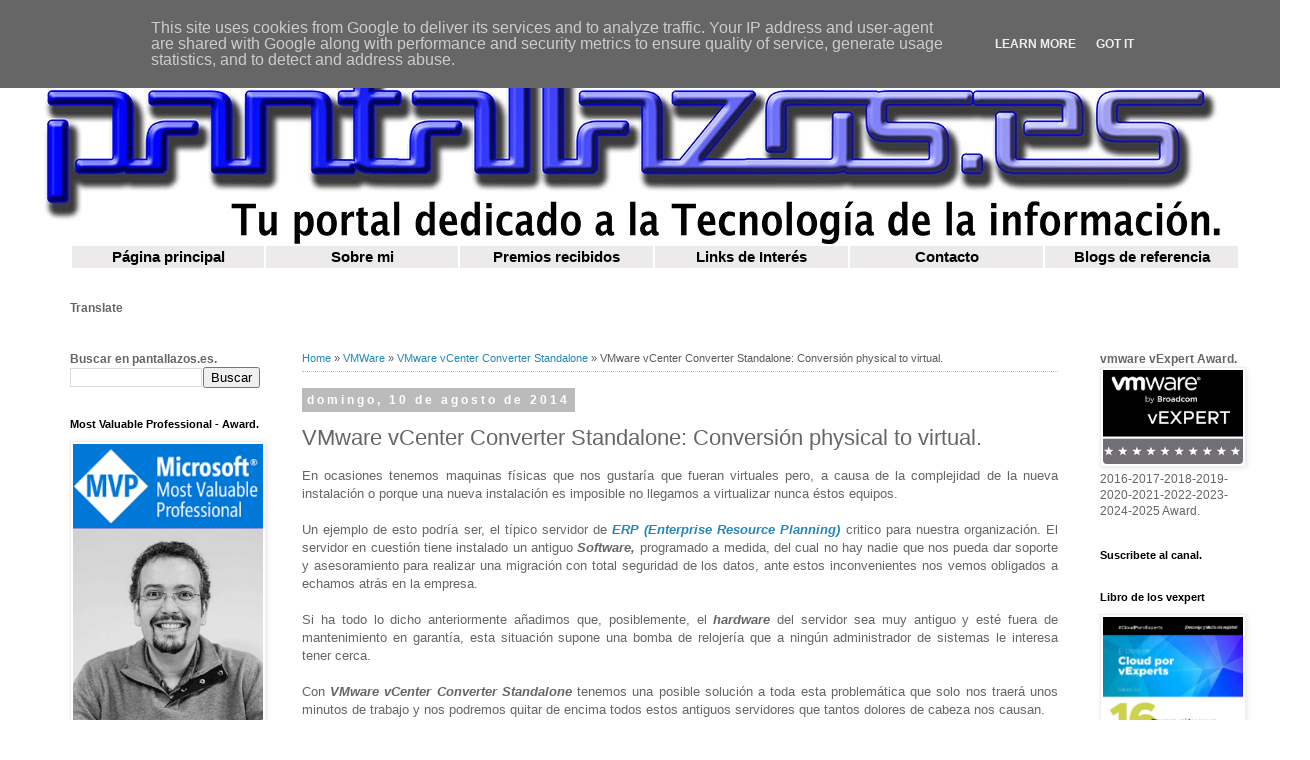

--- FILE ---
content_type: text/html; charset=UTF-8
request_url: https://www.pantallazos.es/2014/08/physical-to-virtual-vCenter-Converter-Standalone.html
body_size: 24127
content:
<!DOCTYPE html>
<html class='v2' dir='ltr' lang='es' xml:lang='es' xmlns='http://www.w3.org/1999/xhtml' xmlns:b='http://www.google.com/2005/gml/b' xmlns:data='http://www.google.com/2005/gml/data' xmlns:expr='http://www.google.com/2005/gml/expr'>
<head>
<link href='https://www.blogger.com/static/v1/widgets/335934321-css_bundle_v2.css' rel='stylesheet' type='text/css'/>
<meta content='width=1100' name='viewport'/>
<meta content='text/html; charset=UTF-8' http-equiv='Content-Type'/>
<meta content='Pantallazos.es' name='Title'/>
<meta content='IT, Microsoft, VMWare, Veeam, HP, EMC, Fujitsu, Exchange, Windows, Mac, Firewalls, DELL, Sonicwall, Backup, Symantec, ARCServe, Infotmática, Sistemas, Administrador' name='keywords'/>
<meta content='Informática de sistemas' name='Subject'/>
<meta content='Xavier Caballé' name='author'/>
<meta content='es' name='language'/>
<meta content='3 days' name='Revisit-After'/>
<meta content='all' name='robots'/>
<meta content='all, index, follow' name='robots'/>
<meta content='all' name='googlebot'/>
<meta content='all, index, follow' name='googlebot'/>
<meta content='all' name='yahoo-slurp'/>
<meta content='all, index, follow' name='yahoo-slurp'/>
<meta content='index, follow' name='msnbot'/>
<meta content='all' name='googlebot-image'/>
<meta content='summary' name='twitter:card'/>
<meta content='@screenshotsit' name='twitter:site'/>
<meta content='@screenshotsit' name='twitter:creator'/>
<meta content='IT, Microsoft, VMWare, Veeam, HP, EMC, Fujitsu, Exchange, Windows, Mac, Firewalls, DELL, Sonicwall, Backup, Symantec, ARCServe, Infotmática, Sistemas, Administrador' name='twitter:description'/>
<meta content='Pantallazos.es: Tu portal dedicado a la tecnología de la información' name='twitter:title'/>
<meta content='text/html; charset=UTF-8' http-equiv='Content-Type'/>
<meta content='blogger' name='generator'/>
<link href='https://www.pantallazos.es/favicon.ico' rel='icon' type='image/x-icon'/>
<link href='https://www.pantallazos.es/2014/08/physical-to-virtual-vCenter-Converter-Standalone.html' rel='canonical'/>
<link rel="alternate" type="application/atom+xml" title="Pantallazos.es - Atom" href="https://www.pantallazos.es/feeds/posts/default" />
<link rel="alternate" type="application/rss+xml" title="Pantallazos.es - RSS" href="https://www.pantallazos.es/feeds/posts/default?alt=rss" />
<link rel="service.post" type="application/atom+xml" title="Pantallazos.es - Atom" href="https://draft.blogger.com/feeds/1847625169400839371/posts/default" />

<link rel="alternate" type="application/atom+xml" title="Pantallazos.es - Atom" href="https://www.pantallazos.es/feeds/5611553856353857018/comments/default" />
<!--Can't find substitution for tag [blog.ieCssRetrofitLinks]-->
<link href='https://blogger.googleusercontent.com/img/b/R29vZ2xl/AVvXsEgOZBXlwxY8YX7aTfnlugKky84fi3hjX55Low1QTrdgzhD9N3uscWBxp6yI5fee9VJS4xlyo73jjOpsmD-1k9NcHHvyOXcBdW7eCzWpDOm3ETeRIBnlhoRecm5QtDWBBajrR1ie5WLfYwo1/s640/VMware-vCenter-Converter-Standalone-Conversion-physical-to-virtual-%25281%2529.png' rel='image_src'/>
<meta content='VMware vCenter Converter Standalone: Conversión physical to virtual.' name='description'/>
<meta content='https://www.pantallazos.es/2014/08/physical-to-virtual-vCenter-Converter-Standalone.html' property='og:url'/>
<meta content='VMware vCenter Converter Standalone: Conversión physical to virtual.' property='og:title'/>
<meta content='VMware vCenter Converter Standalone: Conversión physical to virtual.' property='og:description'/>
<meta content='https://blogger.googleusercontent.com/img/b/R29vZ2xl/AVvXsEgOZBXlwxY8YX7aTfnlugKky84fi3hjX55Low1QTrdgzhD9N3uscWBxp6yI5fee9VJS4xlyo73jjOpsmD-1k9NcHHvyOXcBdW7eCzWpDOm3ETeRIBnlhoRecm5QtDWBBajrR1ie5WLfYwo1/w1200-h630-p-k-no-nu/VMware-vCenter-Converter-Standalone-Conversion-physical-to-virtual-%25281%2529.png' property='og:image'/>
<title>Pantallazos.es: VMware vCenter Converter Standalone: Conversión physical to virtual.</title>
<style id='page-skin-1' type='text/css'><!--
/*
-----------------------------------------------
Blogger Template Style
Name:     Simple
Designer: Josh Peterson
URL:      www.noaesthetic.com
----------------------------------------------- */
/* Variable definitions
====================
<Variable name="keycolor" description="Main Color" type="color" default="#66bbdd"/>
<Group description="Page Text" selector="body">
<Variable name="body.font" description="Font" type="font"
default="normal normal 12px Arial, Tahoma, Helvetica, FreeSans, sans-serif"/>
<Variable name="body.text.color" description="Text Color" type="color" default="#222222"/>
</Group>
<Group description="Backgrounds" selector=".body-fauxcolumns-outer">
<Variable name="body.background.color" description="Outer Background" type="color" default="#66bbdd"/>
<Variable name="content.background.color" description="Main Background" type="color" default="#ffffff"/>
<Variable name="header.background.color" description="Header Background" type="color" default="transparent"/>
</Group>
<Group description="Links" selector=".main-outer">
<Variable name="link.color" description="Link Color" type="color" default="#2288bb"/>
<Variable name="link.visited.color" description="Visited Color" type="color" default="#888888"/>
<Variable name="link.hover.color" description="Hover Color" type="color" default="#33aaff"/>
</Group>
<Group description="Blog Title" selector=".header h1">
<Variable name="header.font" description="Font" type="font"
default="normal normal 60px Arial, Tahoma, Helvetica, FreeSans, sans-serif"/>
<Variable name="header.text.color" description="Title Color" type="color" default="#3399bb" />
</Group>
<Group description="Blog Description" selector=".header .description">
<Variable name="description.text.color" description="Description Color" type="color"
default="#777777" />
</Group>
<Group description="Tabs Text" selector=".tabs-inner .widget li a">
<Variable name="tabs.font" description="Font" type="font"
default="normal normal 14px Arial, Tahoma, Helvetica, FreeSans, sans-serif"/>
<Variable name="tabs.text.color" description="Text Color" type="color" default="#999999"/>
<Variable name="tabs.selected.text.color" description="Selected Color" type="color" default="#000000"/>
</Group>
<Group description="Tabs Background" selector=".tabs-outer .PageList">
<Variable name="tabs.background.color" description="Background Color" type="color" default="#f5f5f5"/>
<Variable name="tabs.selected.background.color" description="Selected Color" type="color" default="#eeeeee"/>
</Group>
<Group description="Post Title" selector="h3.post-title, .comments h4">
<Variable name="post.title.font" description="Font" type="font"
default="normal normal 22px Arial, Tahoma, Helvetica, FreeSans, sans-serif"/>
</Group>
<Group description="Date Header" selector=".date-header">
<Variable name="date.header.color" description="Text Color" type="color"
default="#666666"/>
<Variable name="date.header.background.color" description="Background Color" type="color"
default="transparent"/>
<Variable name="date.header.font" description="Text Font" type="font"
default="normal bold 11px Arial, Tahoma, Helvetica, FreeSans, sans-serif"/>
<Variable name="date.header.padding" description="Date Header Padding" type="string" default="inherit"/>
<Variable name="date.header.letterspacing" description="Date Header Letter Spacing" type="string" default="inherit"/>
<Variable name="date.header.margin" description="Date Header Margin" type="string" default="inherit"/>
</Group>
<Group description="Post Footer" selector=".post-footer">
<Variable name="post.footer.text.color" description="Text Color" type="color" default="#666666"/>
<Variable name="post.footer.background.color" description="Background Color" type="color"
default="#f9f9f9"/>
<Variable name="post.footer.border.color" description="Shadow Color" type="color" default="#eeeeee"/>
</Group>
<Group description="Gadgets" selector="h2">
<Variable name="widget.title.font" description="Title Font" type="font"
default="normal bold 11px Arial, Tahoma, Helvetica, FreeSans, sans-serif"/>
<Variable name="widget.title.text.color" description="Title Color" type="color" default="#000000"/>
<Variable name="widget.alternate.text.color" description="Alternate Color" type="color" default="#999999"/>
</Group>
<Group description="Images" selector=".main-inner">
<Variable name="image.background.color" description="Background Color" type="color" default="#ffffff"/>
<Variable name="image.border.color" description="Border Color" type="color" default="#eeeeee"/>
<Variable name="image.text.color" description="Caption Text Color" type="color" default="#666666"/>
</Group>
<Group description="Accents" selector=".content-inner">
<Variable name="body.rule.color" description="Separator Line Color" type="color" default="#eeeeee"/>
<Variable name="tabs.border.color" description="Tabs Border Color" type="color" default="transparent"/>
</Group>
<Variable name="body.background" description="Body Background" type="background"
color="#ffffff" default="$(color) none repeat scroll top left"/>
<Variable name="body.background.override" description="Body Background Override" type="string" default=""/>
<Variable name="body.background.gradient.cap" description="Body Gradient Cap" type="url"
default="url(https://resources.blogblog.com/blogblog/data/1kt/simple/gradients_light.png)"/>
<Variable name="body.background.gradient.tile" description="Body Gradient Tile" type="url"
default="url(https://resources.blogblog.com/blogblog/data/1kt/simple/body_gradient_tile_light.png)"/>
<Variable name="content.background.color.selector" description="Content Background Color Selector" type="string" default=".content-inner"/>
<Variable name="content.padding" description="Content Padding" type="length" default="10px" min="0" max="100px"/>
<Variable name="content.padding.horizontal" description="Content Horizontal Padding" type="length" default="10px" min="0" max="100px"/>
<Variable name="content.shadow.spread" description="Content Shadow Spread" type="length" default="40px" min="0" max="100px"/>
<Variable name="content.shadow.spread.webkit" description="Content Shadow Spread (WebKit)" type="length" default="5px" min="0" max="100px"/>
<Variable name="content.shadow.spread.ie" description="Content Shadow Spread (IE)" type="length" default="10px" min="0" max="100px"/>
<Variable name="main.border.width" description="Main Border Width" type="length" default="0" min="0" max="10px"/>
<Variable name="header.background.gradient" description="Header Gradient" type="url" default="none"/>
<Variable name="header.shadow.offset.left" description="Header Shadow Offset Left" type="length" default="-1px" min="-50px" max="50px"/>
<Variable name="header.shadow.offset.top" description="Header Shadow Offset Top" type="length" default="-1px" min="-50px" max="50px"/>
<Variable name="header.shadow.spread" description="Header Shadow Spread" type="length" default="1px" min="0" max="100px"/>
<Variable name="header.padding" description="Header Padding" type="length" default="30px" min="0" max="100px"/>
<Variable name="header.border.size" description="Header Border Size" type="length" default="1px" min="0" max="10px"/>
<Variable name="header.bottom.border.size" description="Header Bottom Border Size" type="length" default="1px" min="0" max="10px"/>
<Variable name="header.border.horizontalsize" description="Header Horizontal Border Size" type="length" default="0" min="0" max="10px"/>
<Variable name="description.text.size" description="Description Text Size" type="string" default="140%"/>
<Variable name="tabs.margin.top" description="Tabs Margin Top" type="length" default="0" min="0" max="100px"/>
<Variable name="tabs.margin.side" description="Tabs Side Margin" type="length" default="30px" min="0" max="100px"/>
<Variable name="tabs.background.gradient" description="Tabs Background Gradient" type="url"
default="url(https://resources.blogblog.com/blogblog/data/1kt/simple/gradients_light.png)"/>
<Variable name="tabs.border.width" description="Tabs Border Width" type="length" default="1px" min="0" max="10px"/>
<Variable name="tabs.bevel.border.width" description="Tabs Bevel Border Width" type="length" default="1px" min="0" max="10px"/>
<Variable name="post.margin.bottom" description="Post Bottom Margin" type="length" default="25px" min="0" max="100px"/>
<Variable name="image.border.small.size" description="Image Border Small Size" type="length" default="2px" min="0" max="10px"/>
<Variable name="image.border.large.size" description="Image Border Large Size" type="length" default="5px" min="0" max="10px"/>
<Variable name="page.width.selector" description="Page Width Selector" type="string" default=".region-inner"/>
<Variable name="page.width" description="Page Width" type="string" default="auto"/>
<Variable name="main.section.margin" description="Main Section Margin" type="length" default="15px" min="0" max="100px"/>
<Variable name="main.padding" description="Main Padding" type="length" default="15px" min="0" max="100px"/>
<Variable name="main.padding.top" description="Main Padding Top" type="length" default="30px" min="0" max="100px"/>
<Variable name="main.padding.bottom" description="Main Padding Bottom" type="length" default="30px" min="0" max="100px"/>
<Variable name="paging.background"
color="#ffffff"
description="Background of blog paging area" type="background"
default="transparent none no-repeat scroll top center"/>
<Variable name="footer.bevel" description="Bevel border length of footer" type="length" default="0" min="0" max="10px"/>
<Variable name="mobile.background.overlay" description="Mobile Background Overlay" type="string"
default="transparent none repeat scroll top left"/>
<Variable name="mobile.background.size" description="Mobile Background Size" type="string" default="auto"/>
<Variable name="mobile.button.color" description="Mobile Button Color" type="color" default="#ffffff" />
<Variable name="startSide" description="Side where text starts in blog language" type="automatic" default="left"/>
<Variable name="endSide" description="Side where text ends in blog language" type="automatic" default="right"/>
*/
/* Content
----------------------------------------------- */
body {
font: normal normal 12px 'Trebuchet MS', Trebuchet, Verdana, sans-serif;
color: #666666;
background: #ffffff none repeat scroll top left;
padding: 0 0 0 0;
}
html body .region-inner {
min-width: 0;
max-width: 100%;
width: auto;
}
h2 {
font-size: 22px;
}
a:link {
text-decoration:none;
color: #2288bb;
}
a:visited {
text-decoration:none;
color: #888888;
}
a:hover {
text-decoration:underline;
color: #33aaff;
}
.body-fauxcolumn-outer .fauxcolumn-inner {
background: transparent none repeat scroll top left;
_background-image: none;
}
.body-fauxcolumn-outer .cap-top {
position: absolute;
z-index: 1;
height: 400px;
width: 100%;
}
.body-fauxcolumn-outer .cap-top .cap-left {
width: 100%;
background: transparent none repeat-x scroll top left;
_background-image: none;
}
.content-outer {
-moz-box-shadow: 0 0 0 rgba(0, 0, 0, .15);
-webkit-box-shadow: 0 0 0 rgba(0, 0, 0, .15);
-goog-ms-box-shadow: 0 0 0 #333333;
box-shadow: 0 0 0 rgba(0, 0, 0, .15);
margin-bottom: 1px;
}
.content-inner {
padding: 10px 40px;
}
.content-inner {
background-color: #ffffff;
}
/* Header
----------------------------------------------- */
.header-outer {
background: transparent none repeat-x scroll 0 -400px;
_background-image: none;
}
.Header h1 {
font: normal normal 40px 'Trebuchet MS',Trebuchet,Verdana,sans-serif;
color: #000000;
text-shadow: 0 0 0 rgba(0, 0, 0, .2);
}
.Header h1 a {
color: #000000;
}
.Header .description {
font-size: 18px;
color: #000000;
}
.header-inner .Header .titlewrapper {
padding: 22px 0;
}
.header-inner .Header .descriptionwrapper {
padding: 0 0;
}
/* Tabs
----------------------------------------------- */
.tabs-inner .section:first-child {
border-top: 0 solid #dddddd;
}
.tabs-inner .section:first-child ul {
margin-top: -1px;
border-top: 1px solid #dddddd;
border-left: 1px solid #dddddd;
border-right: 1px solid #dddddd;
}
.tabs-inner .widget ul {
background: transparent none repeat-x scroll 0 -800px;
_background-image: none;
border-bottom: 1px solid #dddddd;
margin-top: 0;
margin-left: -30px;
margin-right: -30px;
}
.tabs-inner .widget li a {
display: inline-block;
padding: .6em 1em;
font: normal normal 12px 'Trebuchet MS', Trebuchet, Verdana, sans-serif;
color: #000000;
border-left: 1px solid #ffffff;
border-right: 1px solid #dddddd;
}
.tabs-inner .widget li:first-child a {
border-left: none;
}
.tabs-inner .widget li.selected a, .tabs-inner .widget li a:hover {
color: #000000;
background-color: #eeeeee;
text-decoration: none;
}
/* Columns
----------------------------------------------- */
.main-outer {
border-top: 0 solid transparent;
}
.fauxcolumn-left-outer .fauxcolumn-inner {
border-right: 1px solid transparent;
}
.fauxcolumn-right-outer .fauxcolumn-inner {
border-left: 1px solid transparent;
}
/* Headings
----------------------------------------------- */
div.widget > h2,
div.widget h2.title {
margin: 0 0 1em 0;
font: normal bold 11px 'Trebuchet MS',Trebuchet,Verdana,sans-serif;
color: #000000;
}
/* Widgets
----------------------------------------------- */
.widget .zippy {
color: #999999;
text-shadow: 2px 2px 1px rgba(0, 0, 0, .1);
}
.widget .popular-posts ul {
list-style: none;
}
/* Posts
----------------------------------------------- */
h2.date-header {
font: normal bold 11px Arial, Tahoma, Helvetica, FreeSans, sans-serif;
}
.date-header span {
background-color: #bbbbbb;
color: #ffffff;
padding: 0.4em;
letter-spacing: 3px;
margin: inherit;
}
.main-inner {
padding-top: 35px;
padding-bottom: 65px;
}
.main-inner .column-center-inner {
padding: 0 0;
}
.main-inner .column-center-inner .section {
margin: 0 1em;
}
.post {
margin: 0 0 45px 0;
}
h1.post-title, h2.post-title, .comments h4 {
font: normal normal 22px 'Trebuchet MS',Trebuchet,Verdana,sans-serif;
margin: .75em 0 0;
}
.post-body {
font-size: 110%;
line-height: 1.4;
position: relative;
}
.post-body img, .post-body .tr-caption-container, .Profile img, .Image img,
.BlogList .item-thumbnail img {
padding: 2px;
background: #ffffff;
border: 1px solid #eeeeee;
-moz-box-shadow: 1px 1px 5px rgba(0, 0, 0, .1);
-webkit-box-shadow: 1px 1px 5px rgba(0, 0, 0, .1);
box-shadow: 1px 1px 5px rgba(0, 0, 0, .1);
}
.post-body img, .post-body .tr-caption-container {
padding: 5px;
}
.post-body .tr-caption-container {
color: #666666;
}
.post-body .tr-caption-container img {
padding: 0;
background: transparent;
border: none;
-moz-box-shadow: 0 0 0 rgba(0, 0, 0, .1);
-webkit-box-shadow: 0 0 0 rgba(0, 0, 0, .1);
box-shadow: 0 0 0 rgba(0, 0, 0, .1);
}
.post-header {
margin: 0 0 1.5em;
line-height: 1.6;
font-size: 90%;
}
.post-footer {
margin: 20px -2px 0;
padding: 5px 10px;
color: #666666;
background-color: #eeeeee;
border-bottom: 1px solid #eeeeee;
line-height: 1.6;
font-size: 90%;
}
#comments .comment-author {
padding-top: 1.5em;
border-top: 1px solid transparent;
background-position: 0 1.5em;
}
#comments .comment-author:first-child {
padding-top: 0;
border-top: none;
}
.avatar-image-container {
margin: .2em 0 0;
}
#comments .avatar-image-container img {
border: 1px solid #eeeeee;
}
/* Comments
----------------------------------------------- */
.comments .comments-content .icon.blog-author {
background-repeat: no-repeat;
background-image: url([data-uri]);
}
.comments .comments-content .loadmore a {
border-top: 1px solid #999999;
border-bottom: 1px solid #999999;
}
.comments .comment-thread.inline-thread {
background-color: #eeeeee;
}
.comments .continue {
border-top: 2px solid #999999;
}
/* Accents
---------------------------------------------- */
.section-columns td.columns-cell {
border-left: 1px solid transparent;
}
.blog-pager {
background: transparent url(//www.blogblog.com/1kt/simple/paging_dot.png) repeat-x scroll top center;
}
.blog-pager-older-link, .home-link,
.blog-pager-newer-link {
background-color: #ffffff;
padding: 5px;
}
.footer-outer {
border-top: 1px dashed #bbbbbb;
}
/* Mobile
----------------------------------------------- */
body.mobile  {
background-size: auto;
}
.mobile .body-fauxcolumn-outer {
background: transparent none repeat scroll top left;
}
.mobile .body-fauxcolumn-outer .cap-top {
background-size: 100% auto;
}
.mobile .content-outer {
-webkit-box-shadow: 0 0 3px rgba(0, 0, 0, .15);
box-shadow: 0 0 3px rgba(0, 0, 0, .15);
}
.mobile .tabs-inner .widget ul {
margin-left: 0;
margin-right: 0;
}
.mobile .post {
margin: 0;
}
.mobile .main-inner .column-center-inner .section {
margin: 0;
}
.mobile .date-header span {
padding: 0.1em 10px;
margin: 0 -10px;
}
.mobile h3.post-title, .mobile h2.post-title {
margin: 0;
}
.mobile .blog-pager {
background: transparent none no-repeat scroll top center;
}
.mobile .footer-outer {
border-top: none;
}
.mobile .main-inner, .mobile .footer-inner {
background-color: #ffffff;
}
.mobile-index-contents {
color: #666666;
}
.mobile-link-button {
background-color: #2288bb;
}
.mobile-link-button a:link, .mobile-link-button a:visited {
color: #ffffff;
}
.mobile .tabs-inner .section:first-child {
border-top: none;
}
.mobile .tabs-inner .PageList .widget-content {
background-color: #eeeeee;
color: #000000;
border-top: 1px solid #dddddd;
border-bottom: 1px solid #dddddd;
}
.mobile .tabs-inner .PageList .widget-content .pagelist-arrow {
border-left: 1px solid #dddddd;
}
.breadcrumbs{padding:0px 5px 5px 0;margin-bottom:20px;margin-top:0px;font-size:11px;color:#5B5B5B;border-bottom:1px dotted #bbb;}
--></style>
<style id='template-skin-1' type='text/css'><!--
body {
min-width: 1310px;
}
.content-outer, .content-fauxcolumn-outer, .region-inner {
min-width: 1310px;
max-width: 1310px;
_width: 1310px;
}
.main-inner .columns {
padding-left: 250px;
padding-right: 200px;
}
.main-inner .fauxcolumn-center-outer {
left: 250px;
right: 200px;
/* IE6 does not respect left and right together */
_width: expression(this.parentNode.offsetWidth -
parseInt("250px") -
parseInt("200px") + 'px');
}
.main-inner .fauxcolumn-left-outer {
width: 250px;
}
.main-inner .fauxcolumn-right-outer {
width: 200px;
}
.main-inner .column-left-outer {
width: 250px;
right: 100%;
margin-left: -250px;
}
.main-inner .column-right-outer {
width: 200px;
margin-right: -200px;
}
#layout {
min-width: 0;
}
#layout .content-outer {
min-width: 0;
width: 800px;
}
#layout .region-inner {
min-width: 0;
width: auto;
}
--></style>
<script type='text/javascript'>
        (function(i,s,o,g,r,a,m){i['GoogleAnalyticsObject']=r;i[r]=i[r]||function(){
        (i[r].q=i[r].q||[]).push(arguments)},i[r].l=1*new Date();a=s.createElement(o),
        m=s.getElementsByTagName(o)[0];a.async=1;a.src=g;m.parentNode.insertBefore(a,m)
        })(window,document,'script','https://www.google-analytics.com/analytics.js','ga');
        ga('create', 'UA-53460553-1', 'auto', 'blogger');
        ga('blogger.send', 'pageview');
      </script>
<script async='async' src='//pagead2.googlesyndication.com/pagead/js/adsbygoogle.js'></script>
<script>
     (adsbygoogle = window.adsbygoogle || []).push({
          google_ad_client: "ca-pub-7163809311004672",
          enable_page_level_ads: true
     });
</script>
<link href='https://draft.blogger.com/dyn-css/authorization.css?targetBlogID=1847625169400839371&amp;zx=f9b5b4cc-7bc4-46f2-a6c2-22988704e315' media='none' onload='if(media!=&#39;all&#39;)media=&#39;all&#39;' rel='stylesheet'/><noscript><link href='https://draft.blogger.com/dyn-css/authorization.css?targetBlogID=1847625169400839371&amp;zx=f9b5b4cc-7bc4-46f2-a6c2-22988704e315' rel='stylesheet'/></noscript>
<meta name='google-adsense-platform-account' content='ca-host-pub-1556223355139109'/>
<meta name='google-adsense-platform-domain' content='blogspot.com'/>

<!-- data-ad-client=ca-pub-7163809311004672 -->

<script type="text/javascript" language="javascript">
  // Supply ads personalization default for EEA readers
  // See https://www.blogger.com/go/adspersonalization
  adsbygoogle = window.adsbygoogle || [];
  if (typeof adsbygoogle.requestNonPersonalizedAds === 'undefined') {
    adsbygoogle.requestNonPersonalizedAds = 1;
  }
</script>


</head>
<body class='loading'>
<div class='navbar no-items section' id='navbar' name='Barra de navegación'>
</div>
<div class='body-fauxcolumns'>
<div class='fauxcolumn-outer body-fauxcolumn-outer'>
<div class='cap-top'>
<div class='cap-left'></div>
<div class='cap-right'></div>
</div>
<div class='fauxborder-left'>
<div class='fauxborder-right'></div>
<div class='fauxcolumn-inner'>
</div>
</div>
<div class='cap-bottom'>
<div class='cap-left'></div>
<div class='cap-right'></div>
</div>
</div>
</div>
<div class='content'>
<div class='content-fauxcolumns'>
<div class='fauxcolumn-outer content-fauxcolumn-outer'>
<div class='cap-top'>
<div class='cap-left'></div>
<div class='cap-right'></div>
</div>
<div class='fauxborder-left'>
<div class='fauxborder-right'></div>
<div class='fauxcolumn-inner'>
</div>
</div>
<div class='cap-bottom'>
<div class='cap-left'></div>
<div class='cap-right'></div>
</div>
</div>
</div>
<div class='content-outer'>
<div class='content-cap-top cap-top'>
<div class='cap-left'></div>
<div class='cap-right'></div>
</div>
<div class='fauxborder-left content-fauxborder-left'>
<div class='fauxborder-right content-fauxborder-right'></div>
<div class='content-inner'>
<header>
<div class='header-outer'>
<div class='header-cap-top cap-top'>
<div class='cap-left'></div>
<div class='cap-right'></div>
</div>
<div class='fauxborder-left header-fauxborder-left'>
<div class='fauxborder-right header-fauxborder-right'></div>
<div class='region-inner header-inner'>
<div class='header section' id='header' name='Cabecera'><div class='widget Header' data-version='1' id='Header1'>
<div id='header-inner'>
<a href='https://www.pantallazos.es/' style='display: block'>
<img alt='Pantallazos.es' height='204px; ' id='Header1_headerimg' src='https://blogger.googleusercontent.com/img/b/R29vZ2xl/AVvXsEjpGPErK7sv3HVebsN8U8LAoCt7n3ylZdzCVuAWDxTURLD6Epaprq2OG9djWY2_GgijyytNRIWAsudCpe2pZ5qGWGtwXn_o4FJLc_OINq3OfZpKes6jOj4hTYf-mKrPmlomynFPwLhPJ0Tc/s1600/Logo-Pantallazos-s.jpg' style='display: block' width='1181px; '/>
</a>
</div>
</div></div>
</div>
</div>
<div class='header-cap-bottom cap-bottom'>
<div class='cap-left'></div>
<div class='cap-right'></div>
</div>
</div>
</header>
<div class='tabs-outer'>
<div class='tabs-cap-top cap-top'>
<div class='cap-left'></div>
<div class='cap-right'></div>
</div>
<div class='fauxborder-left tabs-fauxborder-left'>
<div class='fauxborder-right tabs-fauxborder-right'></div>
<div class='region-inner tabs-inner'>
<div class='tabs section' id='crosscol' name='Multicolumnas'><div class='widget HTML' data-version='1' id='HTML2'>
<div class='widget-content'>
<style type='text/css'>

		A.letras 
			{
				COLOR: #000000; 
				FONT-SIZE: 11pt; 
				FONT-FAMILY: Arial;
				font-weight:bold;
				TEXT-DECORATION: none;
			}
		A.letras:hover 
			{
				COLOR: #1B00BF; 
				FONT-SIZE: 11pt; 
				FONT-FAMILY: Arial;
				font-weight:bold;
				TEXT-DECORATION: none;
			}
		td.celda 
			{
				background-color:#eceaea;
				text-align:center;
			}

@media only screen and (max-width: 890px) {
	
	#flip-scroll .cf:after { visibility: hidden; display: block; font-size: 0; content: " "; clear: both; height: 0; }
	#flip-scroll * html .cf { zoom: 1; }
	#flip-scroll *:first-child+html .cf { zoom: 1; }
	
	#flip-scroll table { width: 100%; border-collapse: collapse; border-spacing: 10;}
 
	#flip-scroll td { margin: 0; vertical-align: top;}
	
	#flip-scroll table { display: block; position: relative; width: 100%; }
	#flip-scroll tbody { display: block; width: auto; position: relative; overflow-x: auto; white-space: nowrap; }
	#flip-scroll tbody tr { display: inline-block; vertical-align: top;}
	#flip-scroll td { display: block; min-height: 1.25em; text-align: center; }
 
 
	/* sort out borders */
 

	#flip-scroll td { border-left: 0; border-right: 0; border-bottom: 0; }
	#flip-scroll tbody tr { border-left: 1px solid #babcbf; }
	#flip-scroll td:last-child { border-bottom: 1px solid #babcbf; }
}
</style>


	<center> 	    
		<table>
			<tbody>
				<tr>
					<td style='width:2%' class='celda'><a class='letras' href='https://www.pantallazos.es'>Página principal</a></td>
					<td style='width:2%' class='celda'><a class='letras' href='http://es.linkedin.com/in/xcaballen' target='_blank'>Sobre mi</a></td>
					<td style='width:2%' class='celda'><a class='letras' href='https://www.pantallazos.es/p/premios.html'>Premios recibidos</a>
					<td style='width:2%' class='celda'><a class='letras' href='https://www.pantallazos.es/p/links.html'>Links de Interés</a></td>
					<td style='width:2%' class='celda'><a class='letras' href='https://www.pantallazos.es/p/contacto.html'>Contacto</a></td>
					<td style='width:2%' class='celda'><a class='letras' href='https://www.pantallazos.es/p/blogs.html'>Blogs de referencia</a></td>
				</td></tr>
			</tbody>

      		</table>
      </center>
</div>
<div class='clear'></div>
</div></div>
<div class='tabs section' id='crosscol-overflow' name='Cross-Column 2'><div class='widget Translate' data-version='1' id='Translate1'>
<h4 class='title'>Translate</h4>
<div id='google_translate_element'></div>
<script>
    function googleTranslateElementInit() {
      new google.translate.TranslateElement({
        pageLanguage: 'es',
        autoDisplay: 'true',
        layout: google.translate.TranslateElement.InlineLayout.SIMPLE
      }, 'google_translate_element');
    }
  </script>
<script src='//translate.google.com/translate_a/element.js?cb=googleTranslateElementInit'></script>
<div class='clear'></div>
</div></div>
</div>
</div>
<div class='tabs-cap-bottom cap-bottom'>
<div class='cap-left'></div>
<div class='cap-right'></div>
</div>
</div>
<div class='main-outer'>
<div class='main-cap-top cap-top'>
<div class='cap-left'></div>
<div class='cap-right'></div>
</div>
<div class='fauxborder-left main-fauxborder-left'>
<div class='fauxborder-right main-fauxborder-right'></div>
<div class='region-inner main-inner'>
<div class='columns fauxcolumns'>
<div class='fauxcolumn-outer fauxcolumn-center-outer'>
<div class='cap-top'>
<div class='cap-left'></div>
<div class='cap-right'></div>
</div>
<div class='fauxborder-left'>
<div class='fauxborder-right'></div>
<div class='fauxcolumn-inner'>
</div>
</div>
<div class='cap-bottom'>
<div class='cap-left'></div>
<div class='cap-right'></div>
</div>
</div>
<div class='fauxcolumn-outer fauxcolumn-left-outer'>
<div class='cap-top'>
<div class='cap-left'></div>
<div class='cap-right'></div>
</div>
<div class='fauxborder-left'>
<div class='fauxborder-right'></div>
<div class='fauxcolumn-inner'>
</div>
</div>
<div class='cap-bottom'>
<div class='cap-left'></div>
<div class='cap-right'></div>
</div>
</div>
<div class='fauxcolumn-outer fauxcolumn-right-outer'>
<div class='cap-top'>
<div class='cap-left'></div>
<div class='cap-right'></div>
</div>
<div class='fauxborder-left'>
<div class='fauxborder-right'></div>
<div class='fauxcolumn-inner'>
</div>
</div>
<div class='cap-bottom'>
<div class='cap-left'></div>
<div class='cap-right'></div>
</div>
</div>
<!-- corrects IE6 width calculation -->
<div class='columns-inner'>
<div class='column-center-outer'>
<div class='column-center-inner'>
<div class='main section' id='main' name='Principal'><div class='widget Blog' data-version='1' id='Blog1'>
<div class='breadcrumbs' xmlns:v='http://rdf.data-vocabulary.org/#'>
<span typeof='v:Breadcrumb'><a href='https://www.pantallazos.es/' property='v:title' rel='v:url'>Home</a></span>

&#187; <span typeof='v:Breadcrumb'><a href='https://www.pantallazos.es/search/label/VMWare' property='v:title' rel='v:url'>VMWare</a></span>

&#187; <span typeof='v:Breadcrumb'><a href='https://www.pantallazos.es/search/label/VMware%20vCenter%20Converter%20Standalone' property='v:title' rel='v:url'>VMware vCenter Converter Standalone</a></span>

&#187; <span>VMware vCenter Converter Standalone: Conversión physical to virtual.</span>
</div>
<div class='blog-posts hfeed'>

          <div class="date-outer">
        
<h4 class='date-header'><span>domingo, 10 de agosto de 2014</span></h4>

          <div class="date-posts">
        
<div class='post-outer'>
<div class='post hentry uncustomized-post-template' itemscope='itemscope' itemtype='http://schema.org/BlogPosting'>
<meta itemType='https://schema.org/WebPage' itemid='https://www.pantallazos.es/2014/08/physical-to-virtual-vCenter-Converter-Standalone.html' itemprop='mainEntityOfPage' itemscope='itemscope'/>
<div itemprop='publisher' itemscope='' itemtype='https://schema.org/Organization'>
<div itemprop='logo' itemscope='' itemtype='https://schema.org/ImageObject' style='display:none;'>
<img src="//2.bp.blogspot.com/-dsO2Qh40YO0/V-wPNlV9q0I/AAAAAAAAH-k/j74lusNK4Ek-nvuHBQ706rkKHLrf96SBgCK4B/s1600/Pantallazos-logo-1.png">
<meta content='http://2.bp.blogspot.com/-dsO2Qh40YO0/V-wPNlV9q0I/AAAAAAAAH-k/j74lusNK4Ek-nvuHBQ706rkKHLrf96SBgCK4B/s1600/Pantallazos-logo-1.png' itemprop='url'/>
<meta content='1039' itemprop='width'/>
<meta content='154' itemprop='height'/>
</div>
<meta content='Pantallazos.es' itemprop='name'/>
</div>
<div itemprop='image' itemscope='itemscope' itemtype='https://schema.org/ImageObject'>
<img alt='Textual description of firstImageUrl' src='https://blogger.googleusercontent.com/img/b/R29vZ2xl/AVvXsEgOZBXlwxY8YX7aTfnlugKky84fi3hjX55Low1QTrdgzhD9N3uscWBxp6yI5fee9VJS4xlyo73jjOpsmD-1k9NcHHvyOXcBdW7eCzWpDOm3ETeRIBnlhoRecm5QtDWBBajrR1ie5WLfYwo1/s640/VMware-vCenter-Converter-Standalone-Conversion-physical-to-virtual-%25281%2529.png' style='display:none;'/>
<meta content='https://blogger.googleusercontent.com/img/b/R29vZ2xl/AVvXsEgOZBXlwxY8YX7aTfnlugKky84fi3hjX55Low1QTrdgzhD9N3uscWBxp6yI5fee9VJS4xlyo73jjOpsmD-1k9NcHHvyOXcBdW7eCzWpDOm3ETeRIBnlhoRecm5QtDWBBajrR1ie5WLfYwo1/s640/VMware-vCenter-Converter-Standalone-Conversion-physical-to-virtual-%25281%2529.png' itemprop='image contentUrl url'/>
<meta content='800' itemprop='width'/>
<meta content='800' itemprop='height'/>
</div>
<meta content='1847625169400839371'/>
<meta content='5611553856353857018'/>
<a name='5611553856353857018'></a>
<h1 class='post-title entry-title' itemprop='headline'>
VMware vCenter Converter Standalone: Conversión physical to virtual.
</h1>
<div class='post-header'>
<div class='post-header-line-1'></div>
</div>
<div class='post-body entry-content' id='post-body-5611553856353857018' itemprop='articleBody'><div class="separator" style="clear: both; text-align: justify;">
En ocasiones tenemos maquinas físicas que nos gustaría que fueran virtuales pero, a causa de la complejidad de la nueva instalación o porque una nueva instalación es imposible no llegamos a virtualizar nunca éstos equipos.&nbsp;</div>
<div class="separator" style="clear: both; text-align: justify;">
<br /></div>
<div class="separator" style="clear: both; text-align: justify;">
Un ejemplo de esto podría ser, el típico servidor de <b><i><a href="http://es.wikipedia.org/wiki/Sistema_de_planificaci%C3%B3n_de_recursos_empresariales" rel="nofollow" target="_blank">ERP (Enterprise Resource Planning)</a>&nbsp;</i></b>critico para nuestra organización. El servidor en cuestión tiene instalado un antiguo <b><i>Software,&nbsp;</i></b>programado a medida, del cual no hay nadie que nos pueda dar soporte y asesoramiento para realizar una migración con total seguridad de los datos, ante estos inconvenientes nos vemos obligados a echamos atrás en la empresa.</div>
<div class="separator" style="clear: both; text-align: justify;">
<br /></div>
<div class="separator" style="clear: both; text-align: justify;">
Si ha todo lo dicho anteriormente añadimos que, posiblemente, el <b><i>hardware </i></b>del servidor sea muy antiguo y esté fuera de mantenimiento en garantía, esta situación supone una bomba de relojería que a ningún administrador de sistemas le interesa tener cerca.</div>
<div class="separator" style="clear: both; text-align: justify;">
<br /></div>
<div class="separator" style="clear: both; text-align: justify;">
Con <b><i>VMware vCenter Converter Standalone</i></b>&nbsp;tenemos una posible solución a toda esta problemática que solo nos traerá unos minutos de trabajo y nos podremos quitar de encima todos estos antiguos&nbsp;servidores que tantos dolores de cabeza nos causan.</div>
<div class="separator" style="clear: both; text-align: justify;">
<br /></div>
<div class="separator" style="clear: both; text-align: justify;">
Empecemos pues con el laboratorio de hoy, en primer lugar, descargaremos la utilidad <i style="font-weight: bold;">VMware vCenter Converter Standalone </i>de la página oficial de <b><i>VMware </i></b>y la instalaremos en un equipo.&nbsp;</div>
<div class="separator" style="clear: both; text-align: justify;">
<br /></div>
<div class="separator" style="clear: both; text-align: justify;">
Encontrareis el procedimiento de instalación de&nbsp;<i style="font-weight: bold;">VMware vCenter Converter Standalone </i><span style="font-weight: bold;">detallado en el enlace siguiente</span><span style="font-weight: bold;">, u</span>na vez tengamos instalada la aplicación, podemos comprobar que &nbsp;su funcionamiento es sumamente sencillo.</div>
<div class="separator" style="clear: both; text-align: justify;">
</div>
<ul>
<li><a href="http://www.pantallazos.es/2016/07/instalar-vmware-vcenter-converter-standalone.html" target="_blank">VMware vCenter Converter Standalone 6.1.1: Instalación.</a></li>
</ul>
<div class="separator" style="clear: both; text-align: justify;">
Abriremos una nueva ventana de &nbsp;<i style="font-weight: bold;">VMware vCenter Converter Standalone</i><span style="font-weight: bold;"> e</span><span style="font-weight: bold;">&nbsp;i</span>niciaremos la conversión seleccionando la opción, situada en la parte superior izquierda de la ventana llamada&nbsp;<b style="font-style: italic;">Convert Machine.</b>&nbsp;</div>
<div class="separator" style="clear: both; text-align: justify;">
<br /></div>
<div class="separator" style="clear: both; text-align: justify;">
Seguidamente seleccionamos el tipo de origen de la conversión, en nuestro ejemplo, tenemos un equipo físico que esta en modo <b><i>Powered-on</i></b> o encendida, a continuación deberemos elegir cual es la máquina encendida que queremos virtualizar.&nbsp;</div>
<div class="separator" style="clear: both; text-align: justify;">
<br /></div>
<div class="separator" style="clear: both; text-align: justify;">
Si hemos instalado&nbsp;<i style="font-weight: bold;">VMware vCenter Converter Standalone</i><span style="font-weight: bold;">&nbsp;en el mismo equipo que queremos convertir, elegiremos la opción <b><i>This local machine</i></b>, si por lo contrario, el equipo que queremos pasar a virtual es un equipo remoto&nbsp;</span>marcaremos la opción a <i style="font-weight: bold;">remote machine</i>, si seleccionamos la segunda opción&nbsp;<i style="font-weight: bold;">VMware vCenter Converter Standalone</i><span style="font-weight: bold;">&nbsp;instalará un pequeño software cliente</span>&nbsp;en el equipo físico<i style="font-weight: bold;">.</i>&nbsp;</div>
<div class="separator" style="clear: both; text-align: justify;">
<br /></div>
<div class="separator" style="clear: both; text-align: justify;">
En nuestro laboratorio escogeremos la opción a&nbsp;<i style="font-weight: bold;">remote machine,</i>&nbsp;y especificaremos también la dirección <b><i>IP </i></b>del equipo remoto y las credenciales de administrador.</div>
<div class="separator" style="clear: both; text-align: center;">
</div>
<br />
<div style="text-align: justify;">
Una vez hayamos cumplimentado el formulario, pulsaremos el botón <b><i>Siguiente </i></b>para avanzar en el asistente. Cuando aparezca la nueva ventana emergente deberemos ignorar las advertencias del certificado para poder continuar.</div>
<br />
<div class="separator" style="clear: both; text-align: center;">
<a href="https://blogger.googleusercontent.com/img/b/R29vZ2xl/AVvXsEgOZBXlwxY8YX7aTfnlugKky84fi3hjX55Low1QTrdgzhD9N3uscWBxp6yI5fee9VJS4xlyo73jjOpsmD-1k9NcHHvyOXcBdW7eCzWpDOm3ETeRIBnlhoRecm5QtDWBBajrR1ie5WLfYwo1/s1600/VMware-vCenter-Converter-Standalone-Conversion-physical-to-virtual-%25281%2529.png" imageanchor="1" style="margin-left: 1em; margin-right: 1em;"><img alt="VMware vCenter Converter Standalone - Convert Machine." border="0" height="421" src="https://blogger.googleusercontent.com/img/b/R29vZ2xl/AVvXsEgOZBXlwxY8YX7aTfnlugKky84fi3hjX55Low1QTrdgzhD9N3uscWBxp6yI5fee9VJS4xlyo73jjOpsmD-1k9NcHHvyOXcBdW7eCzWpDOm3ETeRIBnlhoRecm5QtDWBBajrR1ie5WLfYwo1/s640/VMware-vCenter-Converter-Standalone-Conversion-physical-to-virtual-%25281%2529.png" title="VMware vCenter Converter Standalone - Convert Machine." width="640" /></a></div>
<br />
<a name="more"></a><div style="text-align: justify;">
En la sección llamada <b><i>Destination System</i></b>, especificamos el destino donde deseamos crear el nuevo clon en formato virtual de nuestro equipo físico.<br />
<br />
En primer lugar, desplegaremos el menú llamado <b><i>Select destination type</i></b> y escogeremos la opción <b><i>VMware Infrastructure virtual machine</i></b>, en nuestro ejemplo, rellenaremos el formulario llamado <b><i>VMware Infraestructure server details</i></b> con la dirección <b><i>IP </i></b>de nuestro servidor de <b><i>Virtual Center</i></b> y sus credenciales de acceso.</div>
<div style="text-align: justify;">
<br /></div>
<div style="text-align: justify;">
En la sección <b><i>Destination Virtual Machine,&nbsp;</i></b>nos mostrará el acceso a nuestra infraestructura de virtualización, rellenaremos el formulario que nos presenta el asistente de&nbsp;<b><i>VMware vCenter Converter Standalone</i></b>, escribiremos el nombre que deseamos asignar a nuestra nueva máquina virtual en el cuadro de texto llamado <b><i>Name </i></b>y también seleccionaremos el <b><i>Datacenter </i></b>destino donde deseamos emplazar la máquina virtual.<br />
<br /></div>
<div class="separator" style="clear: both; text-align: center;">
<a href="https://blogger.googleusercontent.com/img/b/R29vZ2xl/AVvXsEjLtMxqMnf2TZmF0LJ61e6epOMnvlXvmHfiIE7EgYyMWjqOuNM4tossvYMMs39kt0AwCyQaaEJ2_MRThkkRjNnGwohxqaBFDRS8t6wftSK9jnucs3wm222kfdEjKCLQNePwLQxa2-x4PUQb/s1600/VMware-vCenter-Converter-Standalone-Conversion-physical-to-virtual-%25282%2529.png" imageanchor="1" style="margin-left: 1em; margin-right: 1em;"><img alt="VMware vCenter Converter Standalone: Destination Virtual Machine" border="0" height="640" src="https://blogger.googleusercontent.com/img/b/R29vZ2xl/AVvXsEjLtMxqMnf2TZmF0LJ61e6epOMnvlXvmHfiIE7EgYyMWjqOuNM4tossvYMMs39kt0AwCyQaaEJ2_MRThkkRjNnGwohxqaBFDRS8t6wftSK9jnucs3wm222kfdEjKCLQNePwLQxa2-x4PUQb/s640/VMware-vCenter-Converter-Standalone-Conversion-physical-to-virtual-%25282%2529.png" title="VMware vCenter Converter Standalone: Destination Virtual Machine" width="409" /></a></div>
<div style="text-align: justify;">
<br /></div>
<div style="text-align: justify;">
Seguidamente, en la sección llamada&nbsp;<i style="font-weight: bold;">Destination Location,&nbsp;</i>deberemos seleccionar el <b><i>Cluster de servidores</i></b>&nbsp;de nuestra organización y el servidor&nbsp;<b><i>Host</i></b> destino donde al que queramos asignar la nueva máquina virtual, escogeremos un servidor que tenga suficientes recursos disponibles. También seleccionaremos el <b><i>Datastore</i></b> destino donde se crearán los archivos que compondrán el nuevo equipo virtual junto con el tipo de <b><i>hardware virtual</i></b>&nbsp;que queremos asignar al servidor.</div>
<br />
<div style="text-align: justify;">
En el siguiente paso del asistente será la sección <b><i>Options</i></b>, en ella podremos modificar las opciones de <b><i>hardware </i></b>de la nueva máquina virtual.<br />
<br />
A no ser que, queramos reducir el tamaño de los discos duros virtuales, lo mejor es no modificar nada en esta sección. La finalidad de este proceso es crear un clon exacto de nuestra maquina física original, así pues, será mejor no modificar nada en su homologo virtual hasta que no hayamos comprobado que el nuevo equipo virtual arranca y funciona con total con normalidad.<br />
<br />
En los siguientes enlaces encontrareis un ejemplo de conversión&nbsp;modificando las opciones del tamaño de los discos virtuales:<br />
<ul>
<li><a href="http://www.pantallazos.es/2016/07/reducir-vmdk-disk-vmware-converter-Parte1.html" target="_blank">VMware Converter Standalone: Reducir VMDK Disk - Parte1</a></li>
<li><a href="http://www.pantallazos.es/2016/07/reducir-vmdk-disk-vmware-converter-Parte2.html" target="_blank">VMware Converter Standalone: Reducir VMDK Disk - Parte2</a></li>
</ul>
</div>
<div class="separator" style="clear: both; text-align: center;">
</div>
<div class="separator" style="clear: both; text-align: center;">
<a href="https://blogger.googleusercontent.com/img/b/R29vZ2xl/AVvXsEg1lWLIUqzpROGqyqWgXdsuuT0XeEHQ6afdyWci5MwOr1PBgbJX6nUCa3cr_7XkWvuyNXGryqsCrq7IC25FJ0M2mfd1hvvBSuaZZnIof4L1iaoUboqGJlAcAUqdf28ZDaR2JyE43d1o7Hob/s1600/VMware-vCenter-Converter-Standalone-Conversion-physical-to-virtual-%25283%2529.png" imageanchor="1" style="margin-left: 1em; margin-right: 1em;"><img alt="VMware vCenter Converter Standalone: Options." border="0" height="640" src="https://blogger.googleusercontent.com/img/b/R29vZ2xl/AVvXsEg1lWLIUqzpROGqyqWgXdsuuT0XeEHQ6afdyWci5MwOr1PBgbJX6nUCa3cr_7XkWvuyNXGryqsCrq7IC25FJ0M2mfd1hvvBSuaZZnIof4L1iaoUboqGJlAcAUqdf28ZDaR2JyE43d1o7Hob/s640/VMware-vCenter-Converter-Standalone-Conversion-physical-to-virtual-%25283%2529.png" title="VMware vCenter Converter Standalone: Options." width="410" /></a></div>
<div style="text-align: justify;">
<br /></div>
<div style="text-align: justify;">
La ultima sección del asistente será <b><i>Summary</i></b>, en ella verificamos el resumen final para que todas las opciones seleccionadas durante el asistente sean correctas y pulsamos en el botón finalizar para proceder a la conversión del equipo físico a virtual.</div>
<div style="text-align: justify;">
<br /></div>
<div style="text-align: justify;">
Una vez finalizada la conversión, solo nos quedará arrancar la maquina virtual resultante, es importante siempre desconectar las tarjetas de red virtuales de la nueva maquina, del virtual&nbsp;<b><i>Switch </i></b>de nuestra <b><i>LAN </i></b>de producción, o apagar el equipo físico original. Hemos de recordar que ahora tendremos dos equipos idénticos en nuestra red, y de no hacerlo, esto afectaría a las tarjetas de red de ambos equipos.</div>
<div style="text-align: justify;">
<br /></div>
<div style="text-align: justify;">
Si la nueva maquina virtual enciende y funciona le instalaremos las VMware Tools, encontrareis el procedimiento completo en el enlace siguiente:<br />
<ul>
<li><a href="http://www.pantallazos.es/2015/11/instalar-vmware-tools.html" target="_blank">VMware: Instalar VMWare Tools.</a></li>
</ul>
Finalizada la instalación de las <b><i>Tools </i></b>es muy recomendable desinstalar todos aquellos software que tenga instalados para la gestión del antiguo Hardware fisico del servidor, como ejemplo de esto podría ser <b><i>Array configuration Utility</i></b> o <b><i>System Management Hompage</i></b> del fabricante <b><i>HP </i></b>y ya estará listo nuestro nuevo servidor virtual para poder ponerlo en producción sustituyendo el antiguo equipo físico, y con ello eliminando todos los posibles problemas anteriormente expuestos.</div>
<div style="text-align: justify;">
<br /></div>
<div style="text-align: justify;">
No es recomendable hacer una conversión de este estilo, con maquinas que contengan datos vivos durante el tiempo de producción. Cómo podéis ver en el ejemplo, hemos utilizado una máquina de <b><i>Backup </i></b>que solo trabaja durante la noche, si el equipo contiene datos vivos es mejor realizar la conversión <b><i>physical to virtual</i></b> en un horario fuera de la producción de nuestra organización.</div>
<div style="text-align: justify;">
<br /></div>
<div class="separator" style="clear: both; text-align: center;">
</div>
<div class="separator" style="clear: both; text-align: center;">
<a href="https://blogger.googleusercontent.com/img/b/R29vZ2xl/AVvXsEiN1in04kOePhrQ0nbO-n5QwnuyJkGNnx83CexUMWkxBI7LTRKRAatTFuJP0UbXHqFtrKiwCDeKgUKRDtbLtNW44fMYdR4aSrpDw0lmlLaehrSdApCmpDG5edWiaUR1a4QxiYGs_1QSdiKv/s1600/VMware-vCenter-Converter-Standalone-Conversion-physical-to-virtual-%25284%2529.png" imageanchor="1" style="margin-left: 1em; margin-right: 1em;"><img border="0" height="640" src="https://blogger.googleusercontent.com/img/b/R29vZ2xl/AVvXsEiN1in04kOePhrQ0nbO-n5QwnuyJkGNnx83CexUMWkxBI7LTRKRAatTFuJP0UbXHqFtrKiwCDeKgUKRDtbLtNW44fMYdR4aSrpDw0lmlLaehrSdApCmpDG5edWiaUR1a4QxiYGs_1QSdiKv/s640/VMware-vCenter-Converter-Standalone-Conversion-physical-to-virtual-%25284%2529.png" width="490" /></a></div>
<div class="separator" style="clear: both; text-align: justify;">
<br /></div>
<div class="separator" style="clear: both; text-align: justify;">
Espero os sea de utilidad.</div>
<div class="separator" style="clear: both; text-align: justify;">
<br /></div>
<div class="separator" style="clear: both; text-align: justify;">
<br /></div>
<div class="separator" style="clear: both; text-align: justify;">
<br /></div>
<div class="separator" style="clear: both; text-align: justify;">
<br /></div>
<h2>
Enlaces relacionados</h2>
<a href="http://www.pantallazos.es/2015/02/actualizar-esxi-51-55.html">Actualizar esxi 5.1 a 5.5.</a><br />
<a href="http://www.pantallazos.es/2014/11/como-licenciar-un-host-esxi.html">Cómo Licenciar un Host ESXi.</a><br />
<a href="http://www.pantallazos.es/2014/11/anadir-adaptador-red-virtual-switch.html">Añadir un nuevo adaptador de red a un virtual switch existente.</a><br />
<a href="http://www.pantallazos.es/2014/11/apagar-una-granja-vmware-sphere-con-ipm.html">Apagar una granja VMware Sphere con IPM.</a><br />
<a href="http://www.pantallazos.es/2014/08/configurar-iniciador-iscsi-ESXi.html">Configurar un iniciador iSCSI en un Host ESXi 5.0</a><br />
<a href="http://www.pantallazos.es/2014/08/configuracrar-networking-iscsi-ESXi.html">Configurar Networking para iSCSI VMWare ESXi 5.0</a><br />
<a href="http://www.pantallazos.es/2014/08/physical-to-virtual-vCenter-Converter-Standalone.html">Conversión physical to virtual con VMware vCenter Converter Standalone.</a></div><div class='clear'></div><div class='clear'></div>
<div class='post-footer'>
<div class='post-footer-line post-footer-line-1'><span class='post-author vcard'>
Publicado por
<span class='fn' itemprop='author' itemscope='itemscope' itemtype='http://schema.org/Person'>
<meta content='https://draft.blogger.com/profile/07620478179877929134' itemprop='url'/>
<a class='g-profile' href='https://draft.blogger.com/profile/07620478179877929134' rel='author' title='author profile'>
<span itemprop='name'>Pantallazos.es</span>
</a>
</span>
</span>
<span class='post-timestamp'>
en
<meta content='https://www.pantallazos.es/2014/08/physical-to-virtual-vCenter-Converter-Standalone.html' itemprop='url'/>
<a class='timestamp-link' href='https://www.pantallazos.es/2014/08/physical-to-virtual-vCenter-Converter-Standalone.html' rel='bookmark' title='permanent link'><abbr class='published' itemprop='datePublished dateModified' title='2014-08-10T17:52:00+02:00'>8/10/2014 05:52:00 p.&#8239;m.</abbr></a>
</span>
<span class='post-comment-link'>
</span>
<span class='post-icons'>
<span class='item-control blog-admin pid-561057543'>
<a href='https://draft.blogger.com/post-edit.g?blogID=1847625169400839371&postID=5611553856353857018&from=pencil' title='Editar entrada'>
<img alt='' class='icon-action' height='18' src='https://resources.blogblog.com/img/icon18_edit_allbkg.gif' width='18'/>
</a>
</span>
</span>
<div class='post-share-buttons goog-inline-block'>
<a class='goog-inline-block share-button sb-email' href='https://draft.blogger.com/share-post.g?blogID=1847625169400839371&postID=5611553856353857018&target=email' target='_blank' title='Enviar por correo electrónico'><span class='share-button-link-text'>Enviar por correo electrónico</span></a><a class='goog-inline-block share-button sb-blog' href='https://draft.blogger.com/share-post.g?blogID=1847625169400839371&postID=5611553856353857018&target=blog' onclick='window.open(this.href, "_blank", "height=270,width=475"); return false;' target='_blank' title='Escribe un blog'><span class='share-button-link-text'>Escribe un blog</span></a><a class='goog-inline-block share-button sb-twitter' href='https://draft.blogger.com/share-post.g?blogID=1847625169400839371&postID=5611553856353857018&target=twitter' target='_blank' title='Compartir en X'><span class='share-button-link-text'>Compartir en X</span></a><a class='goog-inline-block share-button sb-facebook' href='https://draft.blogger.com/share-post.g?blogID=1847625169400839371&postID=5611553856353857018&target=facebook' onclick='window.open(this.href, "_blank", "height=430,width=640"); return false;' target='_blank' title='Compartir con Facebook'><span class='share-button-link-text'>Compartir con Facebook</span></a><a class='goog-inline-block share-button sb-pinterest' href='https://draft.blogger.com/share-post.g?blogID=1847625169400839371&postID=5611553856353857018&target=pinterest' target='_blank' title='Compartir en Pinterest'><span class='share-button-link-text'>Compartir en Pinterest</span></a>
</div>
</div>
<div class='post-footer-line post-footer-line-2'><span class='post-labels'>
Etiquetas:
<a href='https://www.pantallazos.es/search/label/VMWare' rel='tag'>VMWare</a>,
<a href='https://www.pantallazos.es/search/label/VMware%20vCenter%20Converter%20Standalone' rel='tag'>VMware vCenter Converter Standalone</a>
</span>
</div>
<div class='post-footer-line post-footer-line-3'><span class='post-location'>
</span>
</div>
</div>
</div>
<div class='comments' id='comments'>
<a name='comments'></a>
<h4>No hay comentarios:</h4>
<div id='Blog1_comments-block-wrapper'>
<dl class='avatar-comment-indent' id='comments-block'>
</dl>
</div>
<p class='comment-footer'>
<div class='comment-form'>
<a name='comment-form'></a>
<h4 id='comment-post-message'>Publicar un comentario</h4>
<p>
</p>
<a href='https://draft.blogger.com/comment/frame/1847625169400839371?po=5611553856353857018&hl=es&saa=85391&origin=https://www.pantallazos.es' id='comment-editor-src'></a>
<iframe allowtransparency='true' class='blogger-iframe-colorize blogger-comment-from-post' frameborder='0' height='410px' id='comment-editor' name='comment-editor' src='' width='100%'></iframe>
<script src='https://www.blogger.com/static/v1/jsbin/2830521187-comment_from_post_iframe.js' type='text/javascript'></script>
<script type='text/javascript'>
      BLOG_CMT_createIframe('https://draft.blogger.com/rpc_relay.html');
    </script>
</div>
</p>
</div>
</div>

        </div></div>
      
</div>
<div class='blog-pager' id='blog-pager'>
<span id='blog-pager-newer-link'>
<a class='blog-pager-newer-link' href='https://www.pantallazos.es/2014/08/configuracion-monopuesto-router-Comtrend-C5813.html' id='Blog1_blog-pager-newer-link' title='Entrada más reciente'>Entrada más reciente</a>
</span>
<span id='blog-pager-older-link'>
<a class='blog-pager-older-link' href='https://www.pantallazos.es/2014/08/Desinstalar-Licencias-Terminal-Services.html' id='Blog1_blog-pager-older-link' title='Entrada antigua'>Entrada antigua</a>
</span>
<a class='home-link' href='https://www.pantallazos.es/'>Inicio</a>
</div>
<div class='clear'></div>
<div class='post-feeds'>
<div class='feed-links'>
Suscribirse a:
<a class='feed-link' href='https://www.pantallazos.es/feeds/5611553856353857018/comments/default' target='_blank' type='application/atom+xml'>Enviar comentarios (Atom)</a>
</div>
</div>
</div></div>
</div>
</div>
<div class='column-left-outer'>
<div class='column-left-inner'>
<aside>
<div class='sidebar section' id='sidebar-left-1'><div class='widget BlogSearch' data-version='1' id='BlogSearch1'>
<h4 class='title'>Buscar en pantallazos.es.</h4>
<div class='widget-content'>
<div id='BlogSearch1_form'>
<form action='https://www.pantallazos.es/search' class='gsc-search-box'>
<table cellpadding='0' cellspacing='0' class='gsc-search-box'>
<tbody>
<tr>
<td class='gsc-input'>
<input autocomplete='off' class='gsc-input' name='q' size='10' title='search' type='text' value=''/>
</td>
<td class='gsc-search-button'>
<input class='gsc-search-button' title='search' type='submit' value='Buscar'/>
</td>
</tr>
</tbody>
</table>
</form>
</div>
</div>
<div class='clear'></div>
</div><div class='widget Image' data-version='1' id='Image2'>
<h2>Most Valuable Professional - Award.</h2>
<div class='widget-content'>
<a href='https://mvp.microsoft.com/en-us/PublicProfile/5002946'>
<img alt='Most Valuable Professional - Award.' height='556' id='Image2_img' src='https://blogger.googleusercontent.com/img/a/AVvXsEhfq4KM-oVpbF7CkchobmjGvWWBvFk-oD2Vfd1O7DEzs7VjV793k76c6jZATEuDCinvmlJnPkCnaPi7lu5SbaZkq-0KMEfCDiczacHly34fFjV5PS49y80aOaAwt1a2NJj-AXEJa-nz-3n3UGca3-xYOIhDyu_z84JKv5UUuSGvqFV0YbU2p9ASLzmtCT2e=s556' width='242'/>
</a>
<br/>
<span class='caption'>Award 2018-2019-2020-2021-2022-2023-2024-2025.</span>
</div>
<div class='clear'></div>
</div><div class='widget Image' data-version='1' id='Image4'>
<h2>Microsoft Active Professional.</h2>
<div class='widget-content'>
<a href='https://technet.microsoft.com/es-es/ff477606.aspx'>
<img alt='Microsoft Active Professional.' height='190' id='Image4_img' src='https://blogger.googleusercontent.com/img/b/R29vZ2xl/AVvXsEjUZNvVnx1tWSFrobTiG3rLrXB7vt44zGIo_kelbgUvx2N0tTO6XhOXLqxErvXXxFD-hx8SEEhd2n8zIP7WBLHXgdMLp4yGpeMx8IO8qcFYphOylfNYR1MG7GT0Mdw5f34Zav9dcRV31wdN/s190/MAP-1.png' width='165'/>
</a>
<br/>
<span class='caption'>Award 2013-2014</span>
</div>
<div class='clear'></div>
</div><div class='widget Label' data-version='1' id='Label1'>
<h4>Etiquetas</h4>
<div class='widget-content list-label-widget-content'>
<ul>
<li>
<a dir='ltr' href='https://www.pantallazos.es/search/label/1kcreator'>1kcreator</a>
<span dir='ltr'>(1)</span>
</li>
<li>
<a dir='ltr' href='https://www.pantallazos.es/search/label/Acrobat%20Reader'>Acrobat Reader</a>
<span dir='ltr'>(1)</span>
</li>
<li>
<a dir='ltr' href='https://www.pantallazos.es/search/label/Active%20Directory'>Active Directory</a>
<span dir='ltr'>(66)</span>
</li>
<li>
<a dir='ltr' href='https://www.pantallazos.es/search/label/Active%20Directory%20Group%20Policy%20Object'>Active Directory Group Policy Object</a>
<span dir='ltr'>(29)</span>
</li>
<li>
<a dir='ltr' href='https://www.pantallazos.es/search/label/Android'>Android</a>
<span dir='ltr'>(1)</span>
</li>
<li>
<a dir='ltr' href='https://www.pantallazos.es/search/label/ARCserve%20Backup'>ARCserve Backup</a>
<span dir='ltr'>(11)</span>
</li>
<li>
<a dir='ltr' href='https://www.pantallazos.es/search/label/Azure'>Azure</a>
<span dir='ltr'>(4)</span>
</li>
<li>
<a dir='ltr' href='https://www.pantallazos.es/search/label/Backup%20Exec'>Backup Exec</a>
<span dir='ltr'>(1)</span>
</li>
<li>
<a dir='ltr' href='https://www.pantallazos.es/search/label/BitLocker'>BitLocker</a>
<span dir='ltr'>(1)</span>
</li>
<li>
<a dir='ltr' href='https://www.pantallazos.es/search/label/Cloud'>Cloud</a>
<span dir='ltr'>(2)</span>
</li>
<li>
<a dir='ltr' href='https://www.pantallazos.es/search/label/Cloud%20and%20Datacenter%20Management'>Cloud and Datacenter Management</a>
<span dir='ltr'>(33)</span>
</li>
<li>
<a dir='ltr' href='https://www.pantallazos.es/search/label/clouding.io'>clouding.io</a>
<span dir='ltr'>(10)</span>
</li>
<li>
<a dir='ltr' href='https://www.pantallazos.es/search/label/Colaboradores'>Colaboradores</a>
<span dir='ltr'>(2)</span>
</li>
<li>
<a dir='ltr' href='https://www.pantallazos.es/search/label/command-line'>command-line</a>
<span dir='ltr'>(49)</span>
</li>
<li>
<a dir='ltr' href='https://www.pantallazos.es/search/label/Connectrix%20DS-300B'>Connectrix DS-300B</a>
<span dir='ltr'>(3)</span>
</li>
<li>
<a dir='ltr' href='https://www.pantallazos.es/search/label/Curiosidades%20y%20cosas%20divertidas'>Curiosidades y cosas divertidas</a>
<span dir='ltr'>(2)</span>
</li>
<li>
<a dir='ltr' href='https://www.pantallazos.es/search/label/Data%20Domain'>Data Domain</a>
<span dir='ltr'>(12)</span>
</li>
<li>
<a dir='ltr' href='https://www.pantallazos.es/search/label/DELL'>DELL</a>
<span dir='ltr'>(12)</span>
</li>
<li>
<a dir='ltr' href='https://www.pantallazos.es/search/label/Dell%20Sonicwall'>Dell Sonicwall</a>
<span dir='ltr'>(12)</span>
</li>
<li>
<a dir='ltr' href='https://www.pantallazos.es/search/label/DHCP'>DHCP</a>
<span dir='ltr'>(23)</span>
</li>
<li>
<a dir='ltr' href='https://www.pantallazos.es/search/label/Directivas%20de%20grupo%20local%20%28GPEDIT.MSC%29'>Directivas de grupo local (GPEDIT.MSC)</a>
<span dir='ltr'>(3)</span>
</li>
<li>
<a dir='ltr' href='https://www.pantallazos.es/search/label/DNS'>DNS</a>
<span dir='ltr'>(8)</span>
</li>
<li>
<a dir='ltr' href='https://www.pantallazos.es/search/label/EATON'>EATON</a>
<span dir='ltr'>(9)</span>
</li>
<li>
<a dir='ltr' href='https://www.pantallazos.es/search/label/EMC'>EMC</a>
<span dir='ltr'>(28)</span>
</li>
<li>
<a dir='ltr' href='https://www.pantallazos.es/search/label/ESXi%20Shell%20CLI'>ESXi Shell CLI</a>
<span dir='ltr'>(2)</span>
</li>
<li>
<a dir='ltr' href='https://www.pantallazos.es/search/label/Exchange'>Exchange</a>
<span dir='ltr'>(117)</span>
</li>
<li>
<a dir='ltr' href='https://www.pantallazos.es/search/label/Exchange%20OnLine'>Exchange OnLine</a>
<span dir='ltr'>(16)</span>
</li>
<li>
<a dir='ltr' href='https://www.pantallazos.es/search/label/Exchange%20PowerShell'>Exchange PowerShell</a>
<span dir='ltr'>(38)</span>
</li>
<li>
<a dir='ltr' href='https://www.pantallazos.es/search/label/File%20Server'>File Server</a>
<span dir='ltr'>(5)</span>
</li>
<li>
<a dir='ltr' href='https://www.pantallazos.es/search/label/Fujitsu'>Fujitsu</a>
<span dir='ltr'>(4)</span>
</li>
<li>
<a dir='ltr' href='https://www.pantallazos.es/search/label/Hewlett-Packard'>Hewlett-Packard</a>
<span dir='ltr'>(19)</span>
</li>
<li>
<a dir='ltr' href='https://www.pantallazos.es/search/label/Hyper-V'>Hyper-V</a>
<span dir='ltr'>(15)</span>
</li>
<li>
<a dir='ltr' href='https://www.pantallazos.es/search/label/Jose%20M%C2%AA%20del%20Cabo'>Jose Mª del Cabo</a>
<span dir='ltr'>(2)</span>
</li>
<li>
<a dir='ltr' href='https://www.pantallazos.es/search/label/LINUX'>LINUX</a>
<span dir='ltr'>(1)</span>
</li>
<li>
<a dir='ltr' href='https://www.pantallazos.es/search/label/Mac'>Mac</a>
<span dir='ltr'>(10)</span>
</li>
<li>
<a dir='ltr' href='https://www.pantallazos.es/search/label/Microsoft'>Microsoft</a>
<span dir='ltr'>(424)</span>
</li>
<li>
<a dir='ltr' href='https://www.pantallazos.es/search/label/Microsoft%20Active%20Professional%20%28MAP%29'>Microsoft Active Professional (MAP)</a>
<span dir='ltr'>(8)</span>
</li>
<li>
<a dir='ltr' href='https://www.pantallazos.es/search/label/Microsoft%20Certified%20Professional'>Microsoft Certified Professional</a>
<span dir='ltr'>(7)</span>
</li>
<li>
<a dir='ltr' href='https://www.pantallazos.es/search/label/Most%20Valuable%20Professional'>Most Valuable Professional</a>
<span dir='ltr'>(7)</span>
</li>
<li>
<a dir='ltr' href='https://www.pantallazos.es/search/label/Nakivo%20Backup%20%26%20Replication'>Nakivo Backup &amp; Replication</a>
<span dir='ltr'>(18)</span>
</li>
<li>
<a dir='ltr' href='https://www.pantallazos.es/search/label/Network%20Time%20Protocol%20%28NTP%29'>Network Time Protocol (NTP)</a>
<span dir='ltr'>(6)</span>
</li>
<li>
<a dir='ltr' href='https://www.pantallazos.es/search/label/Office%20Servers%20and%20Services'>Office Servers and Services</a>
<span dir='ltr'>(38)</span>
</li>
<li>
<a dir='ltr' href='https://www.pantallazos.es/search/label/Outlook'>Outlook</a>
<span dir='ltr'>(37)</span>
</li>
<li>
<a dir='ltr' href='https://www.pantallazos.es/search/label/Perfiles%20M%C3%B3viles'>Perfiles Móviles</a>
<span dir='ltr'>(14)</span>
</li>
<li>
<a dir='ltr' href='https://www.pantallazos.es/search/label/PowerShell'>PowerShell</a>
<span dir='ltr'>(29)</span>
</li>
<li>
<a dir='ltr' href='https://www.pantallazos.es/search/label/Prueba%20de%20concepto'>Prueba de concepto</a>
<span dir='ltr'>(3)</span>
</li>
<li>
<a dir='ltr' href='https://www.pantallazos.es/search/label/Ransomware'>Ransomware</a>
<span dir='ltr'>(5)</span>
</li>
<li>
<a dir='ltr' href='https://www.pantallazos.es/search/label/review'>review</a>
<span dir='ltr'>(14)</span>
</li>
<li>
<a dir='ltr' href='https://www.pantallazos.es/search/label/Robocopy'>Robocopy</a>
<span dir='ltr'>(5)</span>
</li>
<li>
<a dir='ltr' href='https://www.pantallazos.es/search/label/Router'>Router</a>
<span dir='ltr'>(5)</span>
</li>
<li>
<a dir='ltr' href='https://www.pantallazos.es/search/label/SAP%20CRM'>SAP CRM</a>
<span dir='ltr'>(1)</span>
</li>
<li>
<a dir='ltr' href='https://www.pantallazos.es/search/label/Servicios%20de%20Escritorio%20Remoto'>Servicios de Escritorio Remoto</a>
<span dir='ltr'>(8)</span>
</li>
<li>
<a dir='ltr' href='https://www.pantallazos.es/search/label/Spectre%20-%20Meltdown'>Spectre - Meltdown</a>
<span dir='ltr'>(3)</span>
</li>
<li>
<a dir='ltr' href='https://www.pantallazos.es/search/label/Teams'>Teams</a>
<span dir='ltr'>(8)</span>
</li>
<li>
<a dir='ltr' href='https://www.pantallazos.es/search/label/Teamviewer'>Teamviewer</a>
<span dir='ltr'>(1)</span>
</li>
<li>
<a dir='ltr' href='https://www.pantallazos.es/search/label/Telegram'>Telegram</a>
<span dir='ltr'>(1)</span>
</li>
<li>
<a dir='ltr' href='https://www.pantallazos.es/search/label/Thunderbird'>Thunderbird</a>
<span dir='ltr'>(1)</span>
</li>
<li>
<a dir='ltr' href='https://www.pantallazos.es/search/label/Veeam%20Backup%20%26%20Replication'>Veeam Backup &amp; Replication</a>
<span dir='ltr'>(17)</span>
</li>
<li>
<a dir='ltr' href='https://www.pantallazos.es/search/label/Vembu%20BDR'>Vembu BDR</a>
<span dir='ltr'>(15)</span>
</li>
<li>
<a dir='ltr' href='https://www.pantallazos.es/search/label/vExpert'>vExpert</a>
<span dir='ltr'>(10)</span>
</li>
<li>
<a dir='ltr' href='https://www.pantallazos.es/search/label/Virtualizaci%C3%B3n'>Virtualización</a>
<span dir='ltr'>(41)</span>
</li>
<li>
<a dir='ltr' href='https://www.pantallazos.es/search/label/VMWare'>VMWare</a>
<span dir='ltr'>(207)</span>
</li>
<li>
<a dir='ltr' href='https://www.pantallazos.es/search/label/VMware%20por%20vExperts'>VMware por vExperts</a>
<span dir='ltr'>(13)</span>
</li>
<li>
<a dir='ltr' href='https://www.pantallazos.es/search/label/VMware%20vCenter%20Converter%20Standalone'>VMware vCenter Converter Standalone</a>
<span dir='ltr'>(6)</span>
</li>
<li>
<a dir='ltr' href='https://www.pantallazos.es/search/label/VMworld'>VMworld</a>
<span dir='ltr'>(3)</span>
</li>
<li>
<a dir='ltr' href='https://www.pantallazos.es/search/label/vSphere%20PowerCLI'>vSphere PowerCLI</a>
<span dir='ltr'>(20)</span>
</li>
<li>
<a dir='ltr' href='https://www.pantallazos.es/search/label/Windows%2010'>Windows 10</a>
<span dir='ltr'>(122)</span>
</li>
<li>
<a dir='ltr' href='https://www.pantallazos.es/search/label/Windows%2011'>Windows 11</a>
<span dir='ltr'>(2)</span>
</li>
<li>
<a dir='ltr' href='https://www.pantallazos.es/search/label/Windows%20Admin%20Center'>Windows Admin Center</a>
<span dir='ltr'>(3)</span>
</li>
<li>
<a dir='ltr' href='https://www.pantallazos.es/search/label/Windows%20and%20Devices%20for%20IT'>Windows and Devices for IT</a>
<span dir='ltr'>(5)</span>
</li>
<li>
<a dir='ltr' href='https://www.pantallazos.es/search/label/Windows%20Client'>Windows Client</a>
<span dir='ltr'>(125)</span>
</li>
<li>
<a dir='ltr' href='https://www.pantallazos.es/search/label/Windows%20Server'>Windows Server</a>
<span dir='ltr'>(215)</span>
</li>
</ul>
<div class='clear'></div>
</div>
</div><div class='widget Image' data-version='1' id='Image6'>
<h2>HP Accredited Technical Professional</h2>
<div class='widget-content'>
<img alt='HP Accredited Technical Professional' height='131' id='Image6_img' src='https://blogger.googleusercontent.com/img/b/R29vZ2xl/AVvXsEhWAjafa5sQfeAYijhHerbWvaertuRyALwx0-HRcoW3YF4j9dKziLUXgwoOEXTjwWzweh0TseWBPFttpBuybL8sczFV6Gq8EzNhOehZfQ3IQdttfVl6SWPV18A142F2PnOLCRJKN1qG_6I/s1600/ATP_hrcmyk.jpg' width='242'/>
<br/>
</div>
<div class='clear'></div>
</div><div class='widget AdSense' data-version='1' id='AdSense1'>
<div class='widget-content'>
<script async src="https://pagead2.googlesyndication.com/pagead/js/adsbygoogle.js?client=ca-pub-7163809311004672&host=ca-host-pub-1556223355139109" crossorigin="anonymous"></script>
<!-- screenshotit_sidebar-left-1_AdSense1_1x1_as -->
<ins class="adsbygoogle"
     style="display:block"
     data-ad-client="ca-pub-7163809311004672"
     data-ad-host="ca-host-pub-1556223355139109"
     data-ad-slot="6244359828"
     data-ad-format="auto"
     data-full-width-responsive="true"></ins>
<script>
(adsbygoogle = window.adsbygoogle || []).push({});
</script>
<div class='clear'></div>
</div>
</div></div>
</aside>
</div>
</div>
<div class='column-right-outer'>
<div class='column-right-inner'>
<aside>
<div class='sidebar section' id='sidebar-right-1'><div class='widget Image' data-version='1' id='Image1'>
<h4>vmware vExpert Award.</h4>
<div class='widget-content'>
<a href='https://vexpert.vmware.com/directory/734'>
<img alt='vmware vExpert Award.' height='129' id='Image1_img' src='https://blogger.googleusercontent.com/img/a/AVvXsEhlT9aO3EF1NeW33XDge6G--MbE1Yu1M1-yHPKXeMtTMbLBSCsv7iR1Ek4yq-ozC4RVt356vtTVU3ogMg29HusVgD2dbySuRPwqiFH8chWieaOMtlxPZKaJJrsXz6F24TkmzG5cpekFB0VULg-nSfY_n_UDa74XFcS1jXCwOkEZ3n1qiF0DOUIASLXsKKM=s192' width='192'/>
</a>
<br/>
<span class='caption'>2016-2017-2018-2019-2020-2021-2022-2023-2024-2025 Award.</span>
</div>
<div class='clear'></div>
</div><div class='widget HTML' data-version='1' id='HTML4'>
<h2 class='title'>Suscribete al canal.</h2>
<div class='widget-content'>
<script src="https://apis.google.com/js/platform.js"></script>

<div class="g-ytsubscribe" data-channelid="UCEaJgrTrhxEp9P-qi1Bk80A" data-layout="full" data-count="default"></div>
</div>
<div class='clear'></div>
</div><div class='widget HTML' data-version='1' id='HTML1'>
<div class='widget-content'>
<script>
  (function(i,s,o,g,r,a,m){i['GoogleAnalyticsObject']=r;i[r]=i[r]||function(){
  (i[r].q=i[r].q||[]).push(arguments)},i[r].l=1*new Date();a=s.createElement(o),
  m=s.getElementsByTagName(o)[0];a.async=1;a.src=g;m.parentNode.insertBefore(a,m)
  })(window,document,'script','//www.google-analytics.com/analytics.js','ga');

  ga('create', 'UA-53460553-1', 'auto');
  ga('send', 'pageview');

</script>
</div>
<div class='clear'></div>
</div><div class='widget Image' data-version='1' id='Image8'>
<h2>Libro de los vexpert</h2>
<div class='widget-content'>
<a href='https://www.librodelosvexpert.org/'>
<img alt='Libro de los vexpert' height='272' id='Image8_img' src='https://blogger.googleusercontent.com/img/b/R29vZ2xl/AVvXsEghjUXiI_Jslp1svQSnqrmBivnsnwNEIsNtnf38ujEVjXFFPLbgQDMqoy1DEQS5Qvzhm7YaG7Sdw9wXcLwqTKg5iAucTHmmXNbjKmXEHubcvxY1CYZpJJm-J-aK543GtmmMXAjeyXs0o1I/s1600/portada-libro-CloudPorvExperts-2-scaled.jpg' width='192'/>
</a>
<br/>
<span class='caption'>Cloud por vExperts</span>
</div>
<div class='clear'></div>
</div><div class='widget Image' data-version='1' id='Image5'>
<h2>Windows 10 para administradores de IT</h2>
<div class='widget-content'>
<a href='https://www.sysadmit.com/2018/09/libro-win10it-windows-10-administradores-it.html'>
<img alt='Windows 10 para administradores de IT' height='276' id='Image5_img' src='https://blogger.googleusercontent.com/img/b/R29vZ2xl/AVvXsEjIaNKbJWyZFaLJ69QUyUsO4BYC5t9ucmsO764FUebQUY9lNkpkGUxKJBLJ010KPlOjUvz6stFhuvS2pfUF85fMWkWRtVy4IdCETwILSpcHtuDLLkVBhAxI7F9KiurlkqHNUuTGphM9nsw/s1600/WINIT10-SYSADMIT.jpg' width='192'/>
</a>
<br/>
</div>
<div class='clear'></div>
</div><div class='widget Image' data-version='1' id='Image3'>
<h2>eBook VMware por vExperts</h2>
<div class='widget-content'>
<a href='https://www.vmwareporvexperts.org/'>
<img alt='eBook VMware por vExperts' height='192' id='Image3_img' src='https://blogger.googleusercontent.com/img/b/R29vZ2xl/AVvXsEhdJZ9LYZYN-kPq4gGYHIDxgxPnWawxtpcQoPXa4eFliPQiLlgyUZu1zuToDn9B8vMloymZR0MFyTHz_c9oMY8wQsUpy8g5VE5IOhwrhiPx2GPuWDknvw_j8IkXGN0XfnpZw2AHguJdcPV3/s192/libro-vmware-por-vexperts-banner.png' width='192'/>
</a>
<br/>
</div>
<div class='clear'></div>
</div><div class='widget Image' data-version='1' id='Image10'>
<h2>PirateTerrible - 3D Art Print</h2>
<div class='widget-content'>
<a href='https://www.pantallazos.es/2024/07/curiosidades-y-cosas-divertidas-pirate-terrible-Indiana-Jones-and-the-fate-of-Atlanis.html'>
<img alt='PirateTerrible - 3D Art Print' height='171' id='Image10_img' src='https://blogger.googleusercontent.com/img/a/AVvXsEjmmKzk9dgVoyYepIcW-pA9hxnrFapdg1yWvrqET1hm2IkQSNEMfDzrlH1YmnihK3SlXnumfXD2hCuFt5Wm9EESZRh_hOlxxhcYlORb5bc80BEZoDOKuhFai3PAAHn2qYPpf78sC9nmMRENFCBZytdfgBkZnzaCggvN1L8Ndr38tMAEMbry82uWg1BWeUtB=s171' width='165'/>
</a>
<br/>
<span class='caption'>PirateTerrible - 3D Art Print</span>
</div>
<div class='clear'></div>
</div><div class='widget Image' data-version='1' id='Image9'>
<h2>Sonia Colomban Hand Made Creations.</h2>
<div class='widget-content'>
<a href='https://www.pantallazos.es/2021/11/Curiosidades-divertidas-Sonia-Hand-Made-Creations.html'>
<img alt='Sonia Colomban Hand Made Creations.' height='192' id='Image9_img' src='https://blogger.googleusercontent.com/img/b/R29vZ2xl/AVvXsEiSIOMz7P6IPtK0eNHEVp641yTen46uqAELjbW8U7jmWD3KU7d71tSCfH5cmFqq46nOVUJeDuoJjVHyErx4S7z5kExL1NzyjlfUYjBjOFkofPl2InlIOyKy6duiSmR0X-bnRETOPxolXpc/s192/Logo+Sonia.png' width='192'/>
</a>
<br/>
<span class='caption'>Creazioni - Arte - Pixel Art - Beads mini.</span>
</div>
<div class='clear'></div>
</div><div class='widget BlogArchive' data-version='1' id='BlogArchive1'>
<h4>Archivo del blog</h4>
<div class='widget-content'>
<div id='ArchiveList'>
<div id='BlogArchive1_ArchiveList'>
<ul class='hierarchy'>
<li class='archivedate collapsed'>
<a class='toggle' href='javascript:void(0)'>
<span class='zippy'>

        &#9658;&#160;
      
</span>
</a>
<a class='post-count-link' href='https://www.pantallazos.es/2004/'>
2004
</a>
<span class='post-count' dir='ltr'>(1)</span>
<ul class='hierarchy'>
<li class='archivedate collapsed'>
<a class='toggle' href='javascript:void(0)'>
<span class='zippy'>

        &#9658;&#160;
      
</span>
</a>
<a class='post-count-link' href='https://www.pantallazos.es/2004/10/'>
octubre
</a>
<span class='post-count' dir='ltr'>(1)</span>
</li>
</ul>
</li>
</ul>
<ul class='hierarchy'>
<li class='archivedate collapsed'>
<a class='toggle' href='javascript:void(0)'>
<span class='zippy'>

        &#9658;&#160;
      
</span>
</a>
<a class='post-count-link' href='https://www.pantallazos.es/2005/'>
2005
</a>
<span class='post-count' dir='ltr'>(1)</span>
<ul class='hierarchy'>
<li class='archivedate collapsed'>
<a class='toggle' href='javascript:void(0)'>
<span class='zippy'>

        &#9658;&#160;
      
</span>
</a>
<a class='post-count-link' href='https://www.pantallazos.es/2005/09/'>
septiembre
</a>
<span class='post-count' dir='ltr'>(1)</span>
</li>
</ul>
</li>
</ul>
<ul class='hierarchy'>
<li class='archivedate collapsed'>
<a class='toggle' href='javascript:void(0)'>
<span class='zippy'>

        &#9658;&#160;
      
</span>
</a>
<a class='post-count-link' href='https://www.pantallazos.es/2011/'>
2011
</a>
<span class='post-count' dir='ltr'>(1)</span>
<ul class='hierarchy'>
<li class='archivedate collapsed'>
<a class='toggle' href='javascript:void(0)'>
<span class='zippy'>

        &#9658;&#160;
      
</span>
</a>
<a class='post-count-link' href='https://www.pantallazos.es/2011/05/'>
mayo
</a>
<span class='post-count' dir='ltr'>(1)</span>
</li>
</ul>
</li>
</ul>
<ul class='hierarchy'>
<li class='archivedate collapsed'>
<a class='toggle' href='javascript:void(0)'>
<span class='zippy'>

        &#9658;&#160;
      
</span>
</a>
<a class='post-count-link' href='https://www.pantallazos.es/2012/'>
2012
</a>
<span class='post-count' dir='ltr'>(1)</span>
<ul class='hierarchy'>
<li class='archivedate collapsed'>
<a class='toggle' href='javascript:void(0)'>
<span class='zippy'>

        &#9658;&#160;
      
</span>
</a>
<a class='post-count-link' href='https://www.pantallazos.es/2012/04/'>
abril
</a>
<span class='post-count' dir='ltr'>(1)</span>
</li>
</ul>
</li>
</ul>
<ul class='hierarchy'>
<li class='archivedate collapsed'>
<a class='toggle' href='javascript:void(0)'>
<span class='zippy'>

        &#9658;&#160;
      
</span>
</a>
<a class='post-count-link' href='https://www.pantallazos.es/2013/'>
2013
</a>
<span class='post-count' dir='ltr'>(1)</span>
<ul class='hierarchy'>
<li class='archivedate collapsed'>
<a class='toggle' href='javascript:void(0)'>
<span class='zippy'>

        &#9658;&#160;
      
</span>
</a>
<a class='post-count-link' href='https://www.pantallazos.es/2013/02/'>
febrero
</a>
<span class='post-count' dir='ltr'>(1)</span>
</li>
</ul>
</li>
</ul>
<ul class='hierarchy'>
<li class='archivedate expanded'>
<a class='toggle' href='javascript:void(0)'>
<span class='zippy toggle-open'>

        &#9660;&#160;
      
</span>
</a>
<a class='post-count-link' href='https://www.pantallazos.es/2014/'>
2014
</a>
<span class='post-count' dir='ltr'>(47)</span>
<ul class='hierarchy'>
<li class='archivedate collapsed'>
<a class='toggle' href='javascript:void(0)'>
<span class='zippy'>

        &#9658;&#160;
      
</span>
</a>
<a class='post-count-link' href='https://www.pantallazos.es/2014/03/'>
marzo
</a>
<span class='post-count' dir='ltr'>(1)</span>
</li>
</ul>
<ul class='hierarchy'>
<li class='archivedate expanded'>
<a class='toggle' href='javascript:void(0)'>
<span class='zippy toggle-open'>

        &#9660;&#160;
      
</span>
</a>
<a class='post-count-link' href='https://www.pantallazos.es/2014/08/'>
agosto
</a>
<span class='post-count' dir='ltr'>(13)</span>
<ul class='posts'>
<li><a href='https://www.pantallazos.es/2014/08/configurar-nuevo-vdisk-p2000-g3-hp.html'>HP P2000 G3: Configurar un nuevo vdisk.</a></li>
<li><a href='https://www.pantallazos.es/2014/08/renovar-certificado-exchange-caducado.html'>Microsoft Exchange: Renovar un certificado caducado.</a></li>
<li><a href='https://www.pantallazos.es/2014/08/renovar-certificado-caducado-exchange.html'>Microsoft Exchange 2007: Renovar un certificado no...</a></li>
<li><a href='https://www.pantallazos.es/2014/08/sonicwall-tz-205-no-se-puede-registrar.html'>Sonicwall TZ-205: no se puede registrar</a></li>
<li><a href='https://www.pantallazos.es/2014/08/sustituir-certificado-autofirmado-Exchange-SSL-Valido.html'>Microsoft Exchange: Sustituir certificado autofirm...</a></li>
<li><a href='https://www.pantallazos.es/2014/08/sustituir-certificado-autofirmado-Exchange-SSL-Valido-parte2.html'>Microsoft Exchange: Sustituir certificado autofirm...</a></li>
<li><a href='https://www.pantallazos.es/2014/08/Desinstalar-Licencias-Terminal-Services.html'>Windows Server: Desinstalar Licencias de Terminal ...</a></li>
<li><a href='https://www.pantallazos.es/2014/08/physical-to-virtual-vCenter-Converter-Standalone.html'>VMware vCenter Converter Standalone: Conversión ph...</a></li>
<li><a href='https://www.pantallazos.es/2014/08/configuracion-monopuesto-router-Comtrend-C5813.html'>Movistar router de Fibra Óptica Comtrend C5813: Co...</a></li>
<li><a href='https://www.pantallazos.es/2014/08/windows-2012-formacion-de-equipos-de-nic.html'>Windows 2012 Formación de equipos de NIC</a></li>
<li><a href='https://www.pantallazos.es/2014/08/monopuesto-Home-Station-ADB-PDG-A4001N1-movistar.html'>Router Home Station ADB P.DG-A4001N1 movistar - Co...</a></li>
<li><a href='https://www.pantallazos.es/2014/08/configuracrar-networking-iscsi-ESXi.html'>Configurar Networking para iSCSI VMWare ESXi 5.0</a></li>
<li><a href='https://www.pantallazos.es/2014/08/configurar-iniciador-iscsi-ESXi.html'>Configurar un iniciador iSCSI en un Host ESXi 5.0</a></li>
</ul>
</li>
</ul>
<ul class='hierarchy'>
<li class='archivedate collapsed'>
<a class='toggle' href='javascript:void(0)'>
<span class='zippy'>

        &#9658;&#160;
      
</span>
</a>
<a class='post-count-link' href='https://www.pantallazos.es/2014/09/'>
septiembre
</a>
<span class='post-count' dir='ltr'>(7)</span>
</li>
</ul>
<ul class='hierarchy'>
<li class='archivedate collapsed'>
<a class='toggle' href='javascript:void(0)'>
<span class='zippy'>

        &#9658;&#160;
      
</span>
</a>
<a class='post-count-link' href='https://www.pantallazos.es/2014/10/'>
octubre
</a>
<span class='post-count' dir='ltr'>(7)</span>
</li>
</ul>
<ul class='hierarchy'>
<li class='archivedate collapsed'>
<a class='toggle' href='javascript:void(0)'>
<span class='zippy'>

        &#9658;&#160;
      
</span>
</a>
<a class='post-count-link' href='https://www.pantallazos.es/2014/11/'>
noviembre
</a>
<span class='post-count' dir='ltr'>(11)</span>
</li>
</ul>
<ul class='hierarchy'>
<li class='archivedate collapsed'>
<a class='toggle' href='javascript:void(0)'>
<span class='zippy'>

        &#9658;&#160;
      
</span>
</a>
<a class='post-count-link' href='https://www.pantallazos.es/2014/12/'>
diciembre
</a>
<span class='post-count' dir='ltr'>(8)</span>
</li>
</ul>
</li>
</ul>
<ul class='hierarchy'>
<li class='archivedate collapsed'>
<a class='toggle' href='javascript:void(0)'>
<span class='zippy'>

        &#9658;&#160;
      
</span>
</a>
<a class='post-count-link' href='https://www.pantallazos.es/2015/'>
2015
</a>
<span class='post-count' dir='ltr'>(131)</span>
<ul class='hierarchy'>
<li class='archivedate collapsed'>
<a class='toggle' href='javascript:void(0)'>
<span class='zippy'>

        &#9658;&#160;
      
</span>
</a>
<a class='post-count-link' href='https://www.pantallazos.es/2015/01/'>
enero
</a>
<span class='post-count' dir='ltr'>(8)</span>
</li>
</ul>
<ul class='hierarchy'>
<li class='archivedate collapsed'>
<a class='toggle' href='javascript:void(0)'>
<span class='zippy'>

        &#9658;&#160;
      
</span>
</a>
<a class='post-count-link' href='https://www.pantallazos.es/2015/02/'>
febrero
</a>
<span class='post-count' dir='ltr'>(7)</span>
</li>
</ul>
<ul class='hierarchy'>
<li class='archivedate collapsed'>
<a class='toggle' href='javascript:void(0)'>
<span class='zippy'>

        &#9658;&#160;
      
</span>
</a>
<a class='post-count-link' href='https://www.pantallazos.es/2015/03/'>
marzo
</a>
<span class='post-count' dir='ltr'>(8)</span>
</li>
</ul>
<ul class='hierarchy'>
<li class='archivedate collapsed'>
<a class='toggle' href='javascript:void(0)'>
<span class='zippy'>

        &#9658;&#160;
      
</span>
</a>
<a class='post-count-link' href='https://www.pantallazos.es/2015/04/'>
abril
</a>
<span class='post-count' dir='ltr'>(9)</span>
</li>
</ul>
<ul class='hierarchy'>
<li class='archivedate collapsed'>
<a class='toggle' href='javascript:void(0)'>
<span class='zippy'>

        &#9658;&#160;
      
</span>
</a>
<a class='post-count-link' href='https://www.pantallazos.es/2015/05/'>
mayo
</a>
<span class='post-count' dir='ltr'>(7)</span>
</li>
</ul>
<ul class='hierarchy'>
<li class='archivedate collapsed'>
<a class='toggle' href='javascript:void(0)'>
<span class='zippy'>

        &#9658;&#160;
      
</span>
</a>
<a class='post-count-link' href='https://www.pantallazos.es/2015/06/'>
junio
</a>
<span class='post-count' dir='ltr'>(10)</span>
</li>
</ul>
<ul class='hierarchy'>
<li class='archivedate collapsed'>
<a class='toggle' href='javascript:void(0)'>
<span class='zippy'>

        &#9658;&#160;
      
</span>
</a>
<a class='post-count-link' href='https://www.pantallazos.es/2015/07/'>
julio
</a>
<span class='post-count' dir='ltr'>(7)</span>
</li>
</ul>
<ul class='hierarchy'>
<li class='archivedate collapsed'>
<a class='toggle' href='javascript:void(0)'>
<span class='zippy'>

        &#9658;&#160;
      
</span>
</a>
<a class='post-count-link' href='https://www.pantallazos.es/2015/08/'>
agosto
</a>
<span class='post-count' dir='ltr'>(5)</span>
</li>
</ul>
<ul class='hierarchy'>
<li class='archivedate collapsed'>
<a class='toggle' href='javascript:void(0)'>
<span class='zippy'>

        &#9658;&#160;
      
</span>
</a>
<a class='post-count-link' href='https://www.pantallazos.es/2015/09/'>
septiembre
</a>
<span class='post-count' dir='ltr'>(19)</span>
</li>
</ul>
<ul class='hierarchy'>
<li class='archivedate collapsed'>
<a class='toggle' href='javascript:void(0)'>
<span class='zippy'>

        &#9658;&#160;
      
</span>
</a>
<a class='post-count-link' href='https://www.pantallazos.es/2015/10/'>
octubre
</a>
<span class='post-count' dir='ltr'>(4)</span>
</li>
</ul>
<ul class='hierarchy'>
<li class='archivedate collapsed'>
<a class='toggle' href='javascript:void(0)'>
<span class='zippy'>

        &#9658;&#160;
      
</span>
</a>
<a class='post-count-link' href='https://www.pantallazos.es/2015/11/'>
noviembre
</a>
<span class='post-count' dir='ltr'>(37)</span>
</li>
</ul>
<ul class='hierarchy'>
<li class='archivedate collapsed'>
<a class='toggle' href='javascript:void(0)'>
<span class='zippy'>

        &#9658;&#160;
      
</span>
</a>
<a class='post-count-link' href='https://www.pantallazos.es/2015/12/'>
diciembre
</a>
<span class='post-count' dir='ltr'>(10)</span>
</li>
</ul>
</li>
</ul>
<ul class='hierarchy'>
<li class='archivedate collapsed'>
<a class='toggle' href='javascript:void(0)'>
<span class='zippy'>

        &#9658;&#160;
      
</span>
</a>
<a class='post-count-link' href='https://www.pantallazos.es/2016/'>
2016
</a>
<span class='post-count' dir='ltr'>(146)</span>
<ul class='hierarchy'>
<li class='archivedate collapsed'>
<a class='toggle' href='javascript:void(0)'>
<span class='zippy'>

        &#9658;&#160;
      
</span>
</a>
<a class='post-count-link' href='https://www.pantallazos.es/2016/01/'>
enero
</a>
<span class='post-count' dir='ltr'>(9)</span>
</li>
</ul>
<ul class='hierarchy'>
<li class='archivedate collapsed'>
<a class='toggle' href='javascript:void(0)'>
<span class='zippy'>

        &#9658;&#160;
      
</span>
</a>
<a class='post-count-link' href='https://www.pantallazos.es/2016/02/'>
febrero
</a>
<span class='post-count' dir='ltr'>(9)</span>
</li>
</ul>
<ul class='hierarchy'>
<li class='archivedate collapsed'>
<a class='toggle' href='javascript:void(0)'>
<span class='zippy'>

        &#9658;&#160;
      
</span>
</a>
<a class='post-count-link' href='https://www.pantallazos.es/2016/03/'>
marzo
</a>
<span class='post-count' dir='ltr'>(13)</span>
</li>
</ul>
<ul class='hierarchy'>
<li class='archivedate collapsed'>
<a class='toggle' href='javascript:void(0)'>
<span class='zippy'>

        &#9658;&#160;
      
</span>
</a>
<a class='post-count-link' href='https://www.pantallazos.es/2016/04/'>
abril
</a>
<span class='post-count' dir='ltr'>(12)</span>
</li>
</ul>
<ul class='hierarchy'>
<li class='archivedate collapsed'>
<a class='toggle' href='javascript:void(0)'>
<span class='zippy'>

        &#9658;&#160;
      
</span>
</a>
<a class='post-count-link' href='https://www.pantallazos.es/2016/05/'>
mayo
</a>
<span class='post-count' dir='ltr'>(14)</span>
</li>
</ul>
<ul class='hierarchy'>
<li class='archivedate collapsed'>
<a class='toggle' href='javascript:void(0)'>
<span class='zippy'>

        &#9658;&#160;
      
</span>
</a>
<a class='post-count-link' href='https://www.pantallazos.es/2016/06/'>
junio
</a>
<span class='post-count' dir='ltr'>(15)</span>
</li>
</ul>
<ul class='hierarchy'>
<li class='archivedate collapsed'>
<a class='toggle' href='javascript:void(0)'>
<span class='zippy'>

        &#9658;&#160;
      
</span>
</a>
<a class='post-count-link' href='https://www.pantallazos.es/2016/07/'>
julio
</a>
<span class='post-count' dir='ltr'>(13)</span>
</li>
</ul>
<ul class='hierarchy'>
<li class='archivedate collapsed'>
<a class='toggle' href='javascript:void(0)'>
<span class='zippy'>

        &#9658;&#160;
      
</span>
</a>
<a class='post-count-link' href='https://www.pantallazos.es/2016/08/'>
agosto
</a>
<span class='post-count' dir='ltr'>(8)</span>
</li>
</ul>
<ul class='hierarchy'>
<li class='archivedate collapsed'>
<a class='toggle' href='javascript:void(0)'>
<span class='zippy'>

        &#9658;&#160;
      
</span>
</a>
<a class='post-count-link' href='https://www.pantallazos.es/2016/09/'>
septiembre
</a>
<span class='post-count' dir='ltr'>(11)</span>
</li>
</ul>
<ul class='hierarchy'>
<li class='archivedate collapsed'>
<a class='toggle' href='javascript:void(0)'>
<span class='zippy'>

        &#9658;&#160;
      
</span>
</a>
<a class='post-count-link' href='https://www.pantallazos.es/2016/10/'>
octubre
</a>
<span class='post-count' dir='ltr'>(12)</span>
</li>
</ul>
<ul class='hierarchy'>
<li class='archivedate collapsed'>
<a class='toggle' href='javascript:void(0)'>
<span class='zippy'>

        &#9658;&#160;
      
</span>
</a>
<a class='post-count-link' href='https://www.pantallazos.es/2016/11/'>
noviembre
</a>
<span class='post-count' dir='ltr'>(21)</span>
</li>
</ul>
<ul class='hierarchy'>
<li class='archivedate collapsed'>
<a class='toggle' href='javascript:void(0)'>
<span class='zippy'>

        &#9658;&#160;
      
</span>
</a>
<a class='post-count-link' href='https://www.pantallazos.es/2016/12/'>
diciembre
</a>
<span class='post-count' dir='ltr'>(9)</span>
</li>
</ul>
</li>
</ul>
<ul class='hierarchy'>
<li class='archivedate collapsed'>
<a class='toggle' href='javascript:void(0)'>
<span class='zippy'>

        &#9658;&#160;
      
</span>
</a>
<a class='post-count-link' href='https://www.pantallazos.es/2017/'>
2017
</a>
<span class='post-count' dir='ltr'>(149)</span>
<ul class='hierarchy'>
<li class='archivedate collapsed'>
<a class='toggle' href='javascript:void(0)'>
<span class='zippy'>

        &#9658;&#160;
      
</span>
</a>
<a class='post-count-link' href='https://www.pantallazos.es/2017/01/'>
enero
</a>
<span class='post-count' dir='ltr'>(17)</span>
</li>
</ul>
<ul class='hierarchy'>
<li class='archivedate collapsed'>
<a class='toggle' href='javascript:void(0)'>
<span class='zippy'>

        &#9658;&#160;
      
</span>
</a>
<a class='post-count-link' href='https://www.pantallazos.es/2017/02/'>
febrero
</a>
<span class='post-count' dir='ltr'>(13)</span>
</li>
</ul>
<ul class='hierarchy'>
<li class='archivedate collapsed'>
<a class='toggle' href='javascript:void(0)'>
<span class='zippy'>

        &#9658;&#160;
      
</span>
</a>
<a class='post-count-link' href='https://www.pantallazos.es/2017/03/'>
marzo
</a>
<span class='post-count' dir='ltr'>(12)</span>
</li>
</ul>
<ul class='hierarchy'>
<li class='archivedate collapsed'>
<a class='toggle' href='javascript:void(0)'>
<span class='zippy'>

        &#9658;&#160;
      
</span>
</a>
<a class='post-count-link' href='https://www.pantallazos.es/2017/04/'>
abril
</a>
<span class='post-count' dir='ltr'>(15)</span>
</li>
</ul>
<ul class='hierarchy'>
<li class='archivedate collapsed'>
<a class='toggle' href='javascript:void(0)'>
<span class='zippy'>

        &#9658;&#160;
      
</span>
</a>
<a class='post-count-link' href='https://www.pantallazos.es/2017/05/'>
mayo
</a>
<span class='post-count' dir='ltr'>(12)</span>
</li>
</ul>
<ul class='hierarchy'>
<li class='archivedate collapsed'>
<a class='toggle' href='javascript:void(0)'>
<span class='zippy'>

        &#9658;&#160;
      
</span>
</a>
<a class='post-count-link' href='https://www.pantallazos.es/2017/06/'>
junio
</a>
<span class='post-count' dir='ltr'>(13)</span>
</li>
</ul>
<ul class='hierarchy'>
<li class='archivedate collapsed'>
<a class='toggle' href='javascript:void(0)'>
<span class='zippy'>

        &#9658;&#160;
      
</span>
</a>
<a class='post-count-link' href='https://www.pantallazos.es/2017/07/'>
julio
</a>
<span class='post-count' dir='ltr'>(11)</span>
</li>
</ul>
<ul class='hierarchy'>
<li class='archivedate collapsed'>
<a class='toggle' href='javascript:void(0)'>
<span class='zippy'>

        &#9658;&#160;
      
</span>
</a>
<a class='post-count-link' href='https://www.pantallazos.es/2017/08/'>
agosto
</a>
<span class='post-count' dir='ltr'>(13)</span>
</li>
</ul>
<ul class='hierarchy'>
<li class='archivedate collapsed'>
<a class='toggle' href='javascript:void(0)'>
<span class='zippy'>

        &#9658;&#160;
      
</span>
</a>
<a class='post-count-link' href='https://www.pantallazos.es/2017/09/'>
septiembre
</a>
<span class='post-count' dir='ltr'>(15)</span>
</li>
</ul>
<ul class='hierarchy'>
<li class='archivedate collapsed'>
<a class='toggle' href='javascript:void(0)'>
<span class='zippy'>

        &#9658;&#160;
      
</span>
</a>
<a class='post-count-link' href='https://www.pantallazos.es/2017/10/'>
octubre
</a>
<span class='post-count' dir='ltr'>(10)</span>
</li>
</ul>
<ul class='hierarchy'>
<li class='archivedate collapsed'>
<a class='toggle' href='javascript:void(0)'>
<span class='zippy'>

        &#9658;&#160;
      
</span>
</a>
<a class='post-count-link' href='https://www.pantallazos.es/2017/11/'>
noviembre
</a>
<span class='post-count' dir='ltr'>(10)</span>
</li>
</ul>
<ul class='hierarchy'>
<li class='archivedate collapsed'>
<a class='toggle' href='javascript:void(0)'>
<span class='zippy'>

        &#9658;&#160;
      
</span>
</a>
<a class='post-count-link' href='https://www.pantallazos.es/2017/12/'>
diciembre
</a>
<span class='post-count' dir='ltr'>(8)</span>
</li>
</ul>
</li>
</ul>
<ul class='hierarchy'>
<li class='archivedate collapsed'>
<a class='toggle' href='javascript:void(0)'>
<span class='zippy'>

        &#9658;&#160;
      
</span>
</a>
<a class='post-count-link' href='https://www.pantallazos.es/2018/'>
2018
</a>
<span class='post-count' dir='ltr'>(123)</span>
<ul class='hierarchy'>
<li class='archivedate collapsed'>
<a class='toggle' href='javascript:void(0)'>
<span class='zippy'>

        &#9658;&#160;
      
</span>
</a>
<a class='post-count-link' href='https://www.pantallazos.es/2018/01/'>
enero
</a>
<span class='post-count' dir='ltr'>(10)</span>
</li>
</ul>
<ul class='hierarchy'>
<li class='archivedate collapsed'>
<a class='toggle' href='javascript:void(0)'>
<span class='zippy'>

        &#9658;&#160;
      
</span>
</a>
<a class='post-count-link' href='https://www.pantallazos.es/2018/02/'>
febrero
</a>
<span class='post-count' dir='ltr'>(11)</span>
</li>
</ul>
<ul class='hierarchy'>
<li class='archivedate collapsed'>
<a class='toggle' href='javascript:void(0)'>
<span class='zippy'>

        &#9658;&#160;
      
</span>
</a>
<a class='post-count-link' href='https://www.pantallazos.es/2018/03/'>
marzo
</a>
<span class='post-count' dir='ltr'>(10)</span>
</li>
</ul>
<ul class='hierarchy'>
<li class='archivedate collapsed'>
<a class='toggle' href='javascript:void(0)'>
<span class='zippy'>

        &#9658;&#160;
      
</span>
</a>
<a class='post-count-link' href='https://www.pantallazos.es/2018/04/'>
abril
</a>
<span class='post-count' dir='ltr'>(9)</span>
</li>
</ul>
<ul class='hierarchy'>
<li class='archivedate collapsed'>
<a class='toggle' href='javascript:void(0)'>
<span class='zippy'>

        &#9658;&#160;
      
</span>
</a>
<a class='post-count-link' href='https://www.pantallazos.es/2018/05/'>
mayo
</a>
<span class='post-count' dir='ltr'>(11)</span>
</li>
</ul>
<ul class='hierarchy'>
<li class='archivedate collapsed'>
<a class='toggle' href='javascript:void(0)'>
<span class='zippy'>

        &#9658;&#160;
      
</span>
</a>
<a class='post-count-link' href='https://www.pantallazos.es/2018/06/'>
junio
</a>
<span class='post-count' dir='ltr'>(8)</span>
</li>
</ul>
<ul class='hierarchy'>
<li class='archivedate collapsed'>
<a class='toggle' href='javascript:void(0)'>
<span class='zippy'>

        &#9658;&#160;
      
</span>
</a>
<a class='post-count-link' href='https://www.pantallazos.es/2018/07/'>
julio
</a>
<span class='post-count' dir='ltr'>(10)</span>
</li>
</ul>
<ul class='hierarchy'>
<li class='archivedate collapsed'>
<a class='toggle' href='javascript:void(0)'>
<span class='zippy'>

        &#9658;&#160;
      
</span>
</a>
<a class='post-count-link' href='https://www.pantallazos.es/2018/08/'>
agosto
</a>
<span class='post-count' dir='ltr'>(12)</span>
</li>
</ul>
<ul class='hierarchy'>
<li class='archivedate collapsed'>
<a class='toggle' href='javascript:void(0)'>
<span class='zippy'>

        &#9658;&#160;
      
</span>
</a>
<a class='post-count-link' href='https://www.pantallazos.es/2018/09/'>
septiembre
</a>
<span class='post-count' dir='ltr'>(9)</span>
</li>
</ul>
<ul class='hierarchy'>
<li class='archivedate collapsed'>
<a class='toggle' href='javascript:void(0)'>
<span class='zippy'>

        &#9658;&#160;
      
</span>
</a>
<a class='post-count-link' href='https://www.pantallazos.es/2018/10/'>
octubre
</a>
<span class='post-count' dir='ltr'>(11)</span>
</li>
</ul>
<ul class='hierarchy'>
<li class='archivedate collapsed'>
<a class='toggle' href='javascript:void(0)'>
<span class='zippy'>

        &#9658;&#160;
      
</span>
</a>
<a class='post-count-link' href='https://www.pantallazos.es/2018/11/'>
noviembre
</a>
<span class='post-count' dir='ltr'>(8)</span>
</li>
</ul>
<ul class='hierarchy'>
<li class='archivedate collapsed'>
<a class='toggle' href='javascript:void(0)'>
<span class='zippy'>

        &#9658;&#160;
      
</span>
</a>
<a class='post-count-link' href='https://www.pantallazos.es/2018/12/'>
diciembre
</a>
<span class='post-count' dir='ltr'>(14)</span>
</li>
</ul>
</li>
</ul>
<ul class='hierarchy'>
<li class='archivedate collapsed'>
<a class='toggle' href='javascript:void(0)'>
<span class='zippy'>

        &#9658;&#160;
      
</span>
</a>
<a class='post-count-link' href='https://www.pantallazos.es/2019/'>
2019
</a>
<span class='post-count' dir='ltr'>(91)</span>
<ul class='hierarchy'>
<li class='archivedate collapsed'>
<a class='toggle' href='javascript:void(0)'>
<span class='zippy'>

        &#9658;&#160;
      
</span>
</a>
<a class='post-count-link' href='https://www.pantallazos.es/2019/01/'>
enero
</a>
<span class='post-count' dir='ltr'>(16)</span>
</li>
</ul>
<ul class='hierarchy'>
<li class='archivedate collapsed'>
<a class='toggle' href='javascript:void(0)'>
<span class='zippy'>

        &#9658;&#160;
      
</span>
</a>
<a class='post-count-link' href='https://www.pantallazos.es/2019/02/'>
febrero
</a>
<span class='post-count' dir='ltr'>(12)</span>
</li>
</ul>
<ul class='hierarchy'>
<li class='archivedate collapsed'>
<a class='toggle' href='javascript:void(0)'>
<span class='zippy'>

        &#9658;&#160;
      
</span>
</a>
<a class='post-count-link' href='https://www.pantallazos.es/2019/03/'>
marzo
</a>
<span class='post-count' dir='ltr'>(10)</span>
</li>
</ul>
<ul class='hierarchy'>
<li class='archivedate collapsed'>
<a class='toggle' href='javascript:void(0)'>
<span class='zippy'>

        &#9658;&#160;
      
</span>
</a>
<a class='post-count-link' href='https://www.pantallazos.es/2019/04/'>
abril
</a>
<span class='post-count' dir='ltr'>(11)</span>
</li>
</ul>
<ul class='hierarchy'>
<li class='archivedate collapsed'>
<a class='toggle' href='javascript:void(0)'>
<span class='zippy'>

        &#9658;&#160;
      
</span>
</a>
<a class='post-count-link' href='https://www.pantallazos.es/2019/05/'>
mayo
</a>
<span class='post-count' dir='ltr'>(11)</span>
</li>
</ul>
<ul class='hierarchy'>
<li class='archivedate collapsed'>
<a class='toggle' href='javascript:void(0)'>
<span class='zippy'>

        &#9658;&#160;
      
</span>
</a>
<a class='post-count-link' href='https://www.pantallazos.es/2019/06/'>
junio
</a>
<span class='post-count' dir='ltr'>(8)</span>
</li>
</ul>
<ul class='hierarchy'>
<li class='archivedate collapsed'>
<a class='toggle' href='javascript:void(0)'>
<span class='zippy'>

        &#9658;&#160;
      
</span>
</a>
<a class='post-count-link' href='https://www.pantallazos.es/2019/07/'>
julio
</a>
<span class='post-count' dir='ltr'>(6)</span>
</li>
</ul>
<ul class='hierarchy'>
<li class='archivedate collapsed'>
<a class='toggle' href='javascript:void(0)'>
<span class='zippy'>

        &#9658;&#160;
      
</span>
</a>
<a class='post-count-link' href='https://www.pantallazos.es/2019/08/'>
agosto
</a>
<span class='post-count' dir='ltr'>(7)</span>
</li>
</ul>
<ul class='hierarchy'>
<li class='archivedate collapsed'>
<a class='toggle' href='javascript:void(0)'>
<span class='zippy'>

        &#9658;&#160;
      
</span>
</a>
<a class='post-count-link' href='https://www.pantallazos.es/2019/09/'>
septiembre
</a>
<span class='post-count' dir='ltr'>(4)</span>
</li>
</ul>
<ul class='hierarchy'>
<li class='archivedate collapsed'>
<a class='toggle' href='javascript:void(0)'>
<span class='zippy'>

        &#9658;&#160;
      
</span>
</a>
<a class='post-count-link' href='https://www.pantallazos.es/2019/10/'>
octubre
</a>
<span class='post-count' dir='ltr'>(3)</span>
</li>
</ul>
<ul class='hierarchy'>
<li class='archivedate collapsed'>
<a class='toggle' href='javascript:void(0)'>
<span class='zippy'>

        &#9658;&#160;
      
</span>
</a>
<a class='post-count-link' href='https://www.pantallazos.es/2019/11/'>
noviembre
</a>
<span class='post-count' dir='ltr'>(2)</span>
</li>
</ul>
<ul class='hierarchy'>
<li class='archivedate collapsed'>
<a class='toggle' href='javascript:void(0)'>
<span class='zippy'>

        &#9658;&#160;
      
</span>
</a>
<a class='post-count-link' href='https://www.pantallazos.es/2019/12/'>
diciembre
</a>
<span class='post-count' dir='ltr'>(1)</span>
</li>
</ul>
</li>
</ul>
<ul class='hierarchy'>
<li class='archivedate collapsed'>
<a class='toggle' href='javascript:void(0)'>
<span class='zippy'>

        &#9658;&#160;
      
</span>
</a>
<a class='post-count-link' href='https://www.pantallazos.es/2020/'>
2020
</a>
<span class='post-count' dir='ltr'>(20)</span>
<ul class='hierarchy'>
<li class='archivedate collapsed'>
<a class='toggle' href='javascript:void(0)'>
<span class='zippy'>

        &#9658;&#160;
      
</span>
</a>
<a class='post-count-link' href='https://www.pantallazos.es/2020/01/'>
enero
</a>
<span class='post-count' dir='ltr'>(3)</span>
</li>
</ul>
<ul class='hierarchy'>
<li class='archivedate collapsed'>
<a class='toggle' href='javascript:void(0)'>
<span class='zippy'>

        &#9658;&#160;
      
</span>
</a>
<a class='post-count-link' href='https://www.pantallazos.es/2020/02/'>
febrero
</a>
<span class='post-count' dir='ltr'>(6)</span>
</li>
</ul>
<ul class='hierarchy'>
<li class='archivedate collapsed'>
<a class='toggle' href='javascript:void(0)'>
<span class='zippy'>

        &#9658;&#160;
      
</span>
</a>
<a class='post-count-link' href='https://www.pantallazos.es/2020/03/'>
marzo
</a>
<span class='post-count' dir='ltr'>(2)</span>
</li>
</ul>
<ul class='hierarchy'>
<li class='archivedate collapsed'>
<a class='toggle' href='javascript:void(0)'>
<span class='zippy'>

        &#9658;&#160;
      
</span>
</a>
<a class='post-count-link' href='https://www.pantallazos.es/2020/04/'>
abril
</a>
<span class='post-count' dir='ltr'>(1)</span>
</li>
</ul>
<ul class='hierarchy'>
<li class='archivedate collapsed'>
<a class='toggle' href='javascript:void(0)'>
<span class='zippy'>

        &#9658;&#160;
      
</span>
</a>
<a class='post-count-link' href='https://www.pantallazos.es/2020/05/'>
mayo
</a>
<span class='post-count' dir='ltr'>(3)</span>
</li>
</ul>
<ul class='hierarchy'>
<li class='archivedate collapsed'>
<a class='toggle' href='javascript:void(0)'>
<span class='zippy'>

        &#9658;&#160;
      
</span>
</a>
<a class='post-count-link' href='https://www.pantallazos.es/2020/06/'>
junio
</a>
<span class='post-count' dir='ltr'>(1)</span>
</li>
</ul>
<ul class='hierarchy'>
<li class='archivedate collapsed'>
<a class='toggle' href='javascript:void(0)'>
<span class='zippy'>

        &#9658;&#160;
      
</span>
</a>
<a class='post-count-link' href='https://www.pantallazos.es/2020/07/'>
julio
</a>
<span class='post-count' dir='ltr'>(1)</span>
</li>
</ul>
<ul class='hierarchy'>
<li class='archivedate collapsed'>
<a class='toggle' href='javascript:void(0)'>
<span class='zippy'>

        &#9658;&#160;
      
</span>
</a>
<a class='post-count-link' href='https://www.pantallazos.es/2020/10/'>
octubre
</a>
<span class='post-count' dir='ltr'>(1)</span>
</li>
</ul>
<ul class='hierarchy'>
<li class='archivedate collapsed'>
<a class='toggle' href='javascript:void(0)'>
<span class='zippy'>

        &#9658;&#160;
      
</span>
</a>
<a class='post-count-link' href='https://www.pantallazos.es/2020/11/'>
noviembre
</a>
<span class='post-count' dir='ltr'>(2)</span>
</li>
</ul>
</li>
</ul>
<ul class='hierarchy'>
<li class='archivedate collapsed'>
<a class='toggle' href='javascript:void(0)'>
<span class='zippy'>

        &#9658;&#160;
      
</span>
</a>
<a class='post-count-link' href='https://www.pantallazos.es/2021/'>
2021
</a>
<span class='post-count' dir='ltr'>(7)</span>
<ul class='hierarchy'>
<li class='archivedate collapsed'>
<a class='toggle' href='javascript:void(0)'>
<span class='zippy'>

        &#9658;&#160;
      
</span>
</a>
<a class='post-count-link' href='https://www.pantallazos.es/2021/02/'>
febrero
</a>
<span class='post-count' dir='ltr'>(1)</span>
</li>
</ul>
<ul class='hierarchy'>
<li class='archivedate collapsed'>
<a class='toggle' href='javascript:void(0)'>
<span class='zippy'>

        &#9658;&#160;
      
</span>
</a>
<a class='post-count-link' href='https://www.pantallazos.es/2021/07/'>
julio
</a>
<span class='post-count' dir='ltr'>(2)</span>
</li>
</ul>
<ul class='hierarchy'>
<li class='archivedate collapsed'>
<a class='toggle' href='javascript:void(0)'>
<span class='zippy'>

        &#9658;&#160;
      
</span>
</a>
<a class='post-count-link' href='https://www.pantallazos.es/2021/11/'>
noviembre
</a>
<span class='post-count' dir='ltr'>(4)</span>
</li>
</ul>
</li>
</ul>
<ul class='hierarchy'>
<li class='archivedate collapsed'>
<a class='toggle' href='javascript:void(0)'>
<span class='zippy'>

        &#9658;&#160;
      
</span>
</a>
<a class='post-count-link' href='https://www.pantallazos.es/2022/'>
2022
</a>
<span class='post-count' dir='ltr'>(21)</span>
<ul class='hierarchy'>
<li class='archivedate collapsed'>
<a class='toggle' href='javascript:void(0)'>
<span class='zippy'>

        &#9658;&#160;
      
</span>
</a>
<a class='post-count-link' href='https://www.pantallazos.es/2022/02/'>
febrero
</a>
<span class='post-count' dir='ltr'>(9)</span>
</li>
</ul>
<ul class='hierarchy'>
<li class='archivedate collapsed'>
<a class='toggle' href='javascript:void(0)'>
<span class='zippy'>

        &#9658;&#160;
      
</span>
</a>
<a class='post-count-link' href='https://www.pantallazos.es/2022/07/'>
julio
</a>
<span class='post-count' dir='ltr'>(3)</span>
</li>
</ul>
<ul class='hierarchy'>
<li class='archivedate collapsed'>
<a class='toggle' href='javascript:void(0)'>
<span class='zippy'>

        &#9658;&#160;
      
</span>
</a>
<a class='post-count-link' href='https://www.pantallazos.es/2022/08/'>
agosto
</a>
<span class='post-count' dir='ltr'>(2)</span>
</li>
</ul>
<ul class='hierarchy'>
<li class='archivedate collapsed'>
<a class='toggle' href='javascript:void(0)'>
<span class='zippy'>

        &#9658;&#160;
      
</span>
</a>
<a class='post-count-link' href='https://www.pantallazos.es/2022/09/'>
septiembre
</a>
<span class='post-count' dir='ltr'>(3)</span>
</li>
</ul>
<ul class='hierarchy'>
<li class='archivedate collapsed'>
<a class='toggle' href='javascript:void(0)'>
<span class='zippy'>

        &#9658;&#160;
      
</span>
</a>
<a class='post-count-link' href='https://www.pantallazos.es/2022/10/'>
octubre
</a>
<span class='post-count' dir='ltr'>(2)</span>
</li>
</ul>
<ul class='hierarchy'>
<li class='archivedate collapsed'>
<a class='toggle' href='javascript:void(0)'>
<span class='zippy'>

        &#9658;&#160;
      
</span>
</a>
<a class='post-count-link' href='https://www.pantallazos.es/2022/11/'>
noviembre
</a>
<span class='post-count' dir='ltr'>(2)</span>
</li>
</ul>
</li>
</ul>
<ul class='hierarchy'>
<li class='archivedate collapsed'>
<a class='toggle' href='javascript:void(0)'>
<span class='zippy'>

        &#9658;&#160;
      
</span>
</a>
<a class='post-count-link' href='https://www.pantallazos.es/2023/'>
2023
</a>
<span class='post-count' dir='ltr'>(17)</span>
<ul class='hierarchy'>
<li class='archivedate collapsed'>
<a class='toggle' href='javascript:void(0)'>
<span class='zippy'>

        &#9658;&#160;
      
</span>
</a>
<a class='post-count-link' href='https://www.pantallazos.es/2023/05/'>
mayo
</a>
<span class='post-count' dir='ltr'>(1)</span>
</li>
</ul>
<ul class='hierarchy'>
<li class='archivedate collapsed'>
<a class='toggle' href='javascript:void(0)'>
<span class='zippy'>

        &#9658;&#160;
      
</span>
</a>
<a class='post-count-link' href='https://www.pantallazos.es/2023/06/'>
junio
</a>
<span class='post-count' dir='ltr'>(2)</span>
</li>
</ul>
<ul class='hierarchy'>
<li class='archivedate collapsed'>
<a class='toggle' href='javascript:void(0)'>
<span class='zippy'>

        &#9658;&#160;
      
</span>
</a>
<a class='post-count-link' href='https://www.pantallazos.es/2023/07/'>
julio
</a>
<span class='post-count' dir='ltr'>(4)</span>
</li>
</ul>
<ul class='hierarchy'>
<li class='archivedate collapsed'>
<a class='toggle' href='javascript:void(0)'>
<span class='zippy'>

        &#9658;&#160;
      
</span>
</a>
<a class='post-count-link' href='https://www.pantallazos.es/2023/08/'>
agosto
</a>
<span class='post-count' dir='ltr'>(3)</span>
</li>
</ul>
<ul class='hierarchy'>
<li class='archivedate collapsed'>
<a class='toggle' href='javascript:void(0)'>
<span class='zippy'>

        &#9658;&#160;
      
</span>
</a>
<a class='post-count-link' href='https://www.pantallazos.es/2023/09/'>
septiembre
</a>
<span class='post-count' dir='ltr'>(3)</span>
</li>
</ul>
<ul class='hierarchy'>
<li class='archivedate collapsed'>
<a class='toggle' href='javascript:void(0)'>
<span class='zippy'>

        &#9658;&#160;
      
</span>
</a>
<a class='post-count-link' href='https://www.pantallazos.es/2023/10/'>
octubre
</a>
<span class='post-count' dir='ltr'>(1)</span>
</li>
</ul>
<ul class='hierarchy'>
<li class='archivedate collapsed'>
<a class='toggle' href='javascript:void(0)'>
<span class='zippy'>

        &#9658;&#160;
      
</span>
</a>
<a class='post-count-link' href='https://www.pantallazos.es/2023/11/'>
noviembre
</a>
<span class='post-count' dir='ltr'>(2)</span>
</li>
</ul>
<ul class='hierarchy'>
<li class='archivedate collapsed'>
<a class='toggle' href='javascript:void(0)'>
<span class='zippy'>

        &#9658;&#160;
      
</span>
</a>
<a class='post-count-link' href='https://www.pantallazos.es/2023/12/'>
diciembre
</a>
<span class='post-count' dir='ltr'>(1)</span>
</li>
</ul>
</li>
</ul>
<ul class='hierarchy'>
<li class='archivedate collapsed'>
<a class='toggle' href='javascript:void(0)'>
<span class='zippy'>

        &#9658;&#160;
      
</span>
</a>
<a class='post-count-link' href='https://www.pantallazos.es/2024/'>
2024
</a>
<span class='post-count' dir='ltr'>(42)</span>
<ul class='hierarchy'>
<li class='archivedate collapsed'>
<a class='toggle' href='javascript:void(0)'>
<span class='zippy'>

        &#9658;&#160;
      
</span>
</a>
<a class='post-count-link' href='https://www.pantallazos.es/2024/02/'>
febrero
</a>
<span class='post-count' dir='ltr'>(2)</span>
</li>
</ul>
<ul class='hierarchy'>
<li class='archivedate collapsed'>
<a class='toggle' href='javascript:void(0)'>
<span class='zippy'>

        &#9658;&#160;
      
</span>
</a>
<a class='post-count-link' href='https://www.pantallazos.es/2024/03/'>
marzo
</a>
<span class='post-count' dir='ltr'>(11)</span>
</li>
</ul>
<ul class='hierarchy'>
<li class='archivedate collapsed'>
<a class='toggle' href='javascript:void(0)'>
<span class='zippy'>

        &#9658;&#160;
      
</span>
</a>
<a class='post-count-link' href='https://www.pantallazos.es/2024/04/'>
abril
</a>
<span class='post-count' dir='ltr'>(5)</span>
</li>
</ul>
<ul class='hierarchy'>
<li class='archivedate collapsed'>
<a class='toggle' href='javascript:void(0)'>
<span class='zippy'>

        &#9658;&#160;
      
</span>
</a>
<a class='post-count-link' href='https://www.pantallazos.es/2024/05/'>
mayo
</a>
<span class='post-count' dir='ltr'>(3)</span>
</li>
</ul>
<ul class='hierarchy'>
<li class='archivedate collapsed'>
<a class='toggle' href='javascript:void(0)'>
<span class='zippy'>

        &#9658;&#160;
      
</span>
</a>
<a class='post-count-link' href='https://www.pantallazos.es/2024/06/'>
junio
</a>
<span class='post-count' dir='ltr'>(2)</span>
</li>
</ul>
<ul class='hierarchy'>
<li class='archivedate collapsed'>
<a class='toggle' href='javascript:void(0)'>
<span class='zippy'>

        &#9658;&#160;
      
</span>
</a>
<a class='post-count-link' href='https://www.pantallazos.es/2024/07/'>
julio
</a>
<span class='post-count' dir='ltr'>(5)</span>
</li>
</ul>
<ul class='hierarchy'>
<li class='archivedate collapsed'>
<a class='toggle' href='javascript:void(0)'>
<span class='zippy'>

        &#9658;&#160;
      
</span>
</a>
<a class='post-count-link' href='https://www.pantallazos.es/2024/08/'>
agosto
</a>
<span class='post-count' dir='ltr'>(4)</span>
</li>
</ul>
<ul class='hierarchy'>
<li class='archivedate collapsed'>
<a class='toggle' href='javascript:void(0)'>
<span class='zippy'>

        &#9658;&#160;
      
</span>
</a>
<a class='post-count-link' href='https://www.pantallazos.es/2024/09/'>
septiembre
</a>
<span class='post-count' dir='ltr'>(3)</span>
</li>
</ul>
<ul class='hierarchy'>
<li class='archivedate collapsed'>
<a class='toggle' href='javascript:void(0)'>
<span class='zippy'>

        &#9658;&#160;
      
</span>
</a>
<a class='post-count-link' href='https://www.pantallazos.es/2024/10/'>
octubre
</a>
<span class='post-count' dir='ltr'>(4)</span>
</li>
</ul>
<ul class='hierarchy'>
<li class='archivedate collapsed'>
<a class='toggle' href='javascript:void(0)'>
<span class='zippy'>

        &#9658;&#160;
      
</span>
</a>
<a class='post-count-link' href='https://www.pantallazos.es/2024/11/'>
noviembre
</a>
<span class='post-count' dir='ltr'>(3)</span>
</li>
</ul>
</li>
</ul>
<ul class='hierarchy'>
<li class='archivedate collapsed'>
<a class='toggle' href='javascript:void(0)'>
<span class='zippy'>

        &#9658;&#160;
      
</span>
</a>
<a class='post-count-link' href='https://www.pantallazos.es/2025/'>
2025
</a>
<span class='post-count' dir='ltr'>(11)</span>
<ul class='hierarchy'>
<li class='archivedate collapsed'>
<a class='toggle' href='javascript:void(0)'>
<span class='zippy'>

        &#9658;&#160;
      
</span>
</a>
<a class='post-count-link' href='https://www.pantallazos.es/2025/01/'>
enero
</a>
<span class='post-count' dir='ltr'>(1)</span>
</li>
</ul>
<ul class='hierarchy'>
<li class='archivedate collapsed'>
<a class='toggle' href='javascript:void(0)'>
<span class='zippy'>

        &#9658;&#160;
      
</span>
</a>
<a class='post-count-link' href='https://www.pantallazos.es/2025/03/'>
marzo
</a>
<span class='post-count' dir='ltr'>(3)</span>
</li>
</ul>
<ul class='hierarchy'>
<li class='archivedate collapsed'>
<a class='toggle' href='javascript:void(0)'>
<span class='zippy'>

        &#9658;&#160;
      
</span>
</a>
<a class='post-count-link' href='https://www.pantallazos.es/2025/04/'>
abril
</a>
<span class='post-count' dir='ltr'>(3)</span>
</li>
</ul>
<ul class='hierarchy'>
<li class='archivedate collapsed'>
<a class='toggle' href='javascript:void(0)'>
<span class='zippy'>

        &#9658;&#160;
      
</span>
</a>
<a class='post-count-link' href='https://www.pantallazos.es/2025/08/'>
agosto
</a>
<span class='post-count' dir='ltr'>(2)</span>
</li>
</ul>
<ul class='hierarchy'>
<li class='archivedate collapsed'>
<a class='toggle' href='javascript:void(0)'>
<span class='zippy'>

        &#9658;&#160;
      
</span>
</a>
<a class='post-count-link' href='https://www.pantallazos.es/2025/09/'>
septiembre
</a>
<span class='post-count' dir='ltr'>(1)</span>
</li>
</ul>
<ul class='hierarchy'>
<li class='archivedate collapsed'>
<a class='toggle' href='javascript:void(0)'>
<span class='zippy'>

        &#9658;&#160;
      
</span>
</a>
<a class='post-count-link' href='https://www.pantallazos.es/2025/10/'>
octubre
</a>
<span class='post-count' dir='ltr'>(1)</span>
</li>
</ul>
</li>
</ul>
</div>
</div>
<div class='clear'></div>
</div>
</div><div class='widget HTML' data-version='1' id='HTML3'>
<div class='widget-content'>
<a href="https://www.facebook.com/pantallazos.es" target="_blank"><img alt="siguenos en facebook" height="32" src="https://blogger.googleusercontent.com/img/b/R29vZ2xl/AVvXsEjvcOUDkJNiCd5Ji78qoDbrowxMSrG5KVIbkSeAo4E9M46nfOin5knsu-g32dP7jZoJF4-C7-l7nL3fxaRrgjs2UNprqxjqkVWGJK84aRvUEVbJemJI6UdP9OuCCTMBSi4xysewmmYStT-m/s1600/face.png" title="siguenos en facebook" width="32" /></a>
<a href="https://plus.google.com/+pantallazoses/posts" target="_blank"><img alt="siguenos en Google+" height="32" src="https://blogger.googleusercontent.com/img/b/R29vZ2xl/AVvXsEimRTpD0UT8pGI0Kpk8LGncRXoP_1eH2GWQwyvjPe90nBwzno0nmXpnIHTA7ycj6V4wYOi68-by16rZxhs5kQWDECQfv8KqGeh6Iyo6KbZXhyj0TCRSfdzdeERoY1LTFPM19R_jCHdzG6XE/s1600/Google%252B+alt.png" title="siguenos en Google+" width="32" /></a>
<a href="https://twitter.com/screenshotsit" target="_blank"><img alt="siguenos en Twitter" height="32" src="https://blogger.googleusercontent.com/img/b/R29vZ2xl/AVvXsEguH0q-QmItNdETfinXi6hTPvIuOg_ax56GG1rwzXtQgwV6bXcmJtb5gDB9T17ycYgm0WIWy3YUtDJDbA3vIwPOAWBNpQlIep4808IkxJY_P9FI2HepM_i43Re_nYMetmSKh6xgD2sC6jjX/s1600/Twitter+NEW.png" title="siguenos en Twitter" width="32" /></a>
<a href="https://es.linkedin.com/in/xcaballen" target="_blank"><img alt="Sígueme en Likedin" height="32" src="https://blogger.googleusercontent.com/img/b/R29vZ2xl/AVvXsEhD-oEuIAC5kQ_XofQnnWHu0Zs0H7Rierct7hBYzh9e2T89TIb8BF2gcFs3z8RjWj2P-UMKwDqbTAc89DzHn_6mke2a4VfGr550I1e11IUyhR-rDYb5sG6Qrf3vGc9D9NFRZ5188d1hT8zZ/s1600/linkedin_logo_ok.png" title="Sígueme en Likedin" width="32" /></a>
<a href="http://www.pantallazos.es/feeds/posts/default?alt=rss" target="_blank"><img alt="Rss feed" height="32" src="https://blogger.googleusercontent.com/img/b/R29vZ2xl/AVvXsEiA96FLioj7EB23WyhYpBIqtW_KHJGI2XNx2CFaYC2PG0pfVKB3mAiI7UbRPnzVbi77bEIN7peVgiWe18vENjuOBo5A1S40tfn2V-gmD15jAFKqnMkZwoliUEc9ATJ9ULnU_-kZqf5z4NZJ/s1600/RSS+Feed.png" title="Rss feed" width="32" /></a>
<a href="//www.youtube.com/channel/UCEaJgrTrhxEp9P-qi1Bk80A?sub_confirmation=1" target="_blank"><img alt="Canal de youtube" height="32" src="https://blogger.googleusercontent.com/img/b/R29vZ2xl/AVvXsEicSO6dV_hnoF1FTnnWdKDrjVwe6gGt4oue2LpNCVbKEZyBqKEfHGcakJxqmW0wr92wpx2FFOEU9ng7l7LorOHg0-qGDehq_Qgn2JMjvW5lO1xLPmrzemsxxK__MqpScHsZoonFWLpH-LMJ/s1600/youtube2.png" title="Canal de youtube Pantallazos.es" width="32" /></a>
<a href="https://www.instagram.com/pantallazos.es/" target="_blank"><img alt="sígueme en Instagram" height="40" src="https://blogger.googleusercontent.com/img/b/R29vZ2xl/AVvXsEjo3ZNOrkW10g1uvYVKUJCf-6QdmPZ-jEFQfUxQ_ihb2L-pFP3OgFFSoAejpBFtvNkkDV3CKH6wofTAAKtf9FoxqCPNhMr3rlFz7L4EC07l00cyEsZDaUDg4iHTEG0Gs90gMQTyVJ1Lbgni/s1600/instagram2.png" title="sígueme en Instagram" width="32" /></a>
</div>
<div class='clear'></div>
</div><div class='widget Image' data-version='1' id='Image7'>
<h2>Microsoft CERTIFIED Professional.</h2>
<div class='widget-content'>
<img alt='Microsoft CERTIFIED Professional.' height='137' id='Image7_img' src='https://blogger.googleusercontent.com/img/b/R29vZ2xl/AVvXsEhuKFQinDe-NGWS1-aBKQP2WLx3bGbkpr7mAoskqL0453hKw3oVs-H7V-GkalXYKGT1OVCK4Ktyph-bJmlDeS_1T79U1SXUrUudMjgOFlzvygOgQqoJnwvm-xpuqCJ5d8jIyLTOFJyzJIQ/s1600/MCP.png' width='208'/>
<br/>
</div>
<div class='clear'></div>
</div></div>
</aside>
</div>
</div>
</div>
<div style='clear: both'></div>
<!-- columns -->
</div>
<!-- main -->
</div>
</div>
<div class='main-cap-bottom cap-bottom'>
<div class='cap-left'></div>
<div class='cap-right'></div>
</div>
</div>
<footer>
<div class='footer-outer'>
<div class='footer-cap-top cap-top'>
<div class='cap-left'></div>
<div class='cap-right'></div>
</div>
<div class='fauxborder-left footer-fauxborder-left'>
<div class='fauxborder-right footer-fauxborder-right'></div>
<div class='region-inner footer-inner'>
<div class='foot no-items section' id='footer-1'></div>
<!-- outside of the include in order to lock Attribution widget -->
<div class='foot no-items section' id='footer-3' name='Pie de página'></div>
</div>
</div>
<div class='footer-cap-bottom cap-bottom'>
<div class='cap-left'></div>
<div class='cap-right'></div>
</div>
</div>
</footer>
<!-- content -->
</div>
</div>
<div class='content-cap-bottom cap-bottom'>
<div class='cap-left'></div>
<div class='cap-right'></div>
</div>
</div>
</div>
<script type='text/javascript'>
    window.setTimeout(function() {
        document.body.className = document.body.className.replace('loading', '');
      }, 10);
  </script>
<!--It is your responsibility to notify your visitors about cookies used and data collected on your blog. Blogger makes a standard notification available for you to use on your blog, and you can customize it or replace with your own notice. See http://www.blogger.com/go/cookiechoices for more details.-->
<script defer='' src='/js/cookienotice.js'></script>
<script>
    document.addEventListener('DOMContentLoaded', function(event) {
      window.cookieChoices && cookieChoices.showCookieConsentBar && cookieChoices.showCookieConsentBar(
          (window.cookieOptions && cookieOptions.msg) || 'This site uses cookies from Google to deliver its services and to analyze traffic. Your IP address and user-agent are shared with Google along with performance and security metrics to ensure quality of service, generate usage statistics, and to detect and address abuse.',
          (window.cookieOptions && cookieOptions.close) || 'Got it',
          (window.cookieOptions && cookieOptions.learn) || 'Learn More',
          (window.cookieOptions && cookieOptions.link) || 'https://www.blogger.com/go/blogspot-cookies');
    });
  </script>

<script type="text/javascript" src="https://www.blogger.com/static/v1/widgets/2028843038-widgets.js"></script>
<script type='text/javascript'>
window['__wavt'] = 'AOuZoY6l2WvR23PSgq-FeGh9kY2Ie2KmBw:1768985774322';_WidgetManager._Init('//draft.blogger.com/rearrange?blogID\x3d1847625169400839371','//www.pantallazos.es/2014/08/physical-to-virtual-vCenter-Converter-Standalone.html','1847625169400839371');
_WidgetManager._SetDataContext([{'name': 'blog', 'data': {'blogId': '1847625169400839371', 'title': 'Pantallazos.es', 'url': 'https://www.pantallazos.es/2014/08/physical-to-virtual-vCenter-Converter-Standalone.html', 'canonicalUrl': 'https://www.pantallazos.es/2014/08/physical-to-virtual-vCenter-Converter-Standalone.html', 'homepageUrl': 'https://www.pantallazos.es/', 'searchUrl': 'https://www.pantallazos.es/search', 'canonicalHomepageUrl': 'https://www.pantallazos.es/', 'blogspotFaviconUrl': 'https://www.pantallazos.es/favicon.ico', 'bloggerUrl': 'https://draft.blogger.com', 'hasCustomDomain': true, 'httpsEnabled': true, 'enabledCommentProfileImages': true, 'gPlusViewType': 'FILTERED_POSTMOD', 'adultContent': false, 'analyticsAccountNumber': 'UA-53460553-1', 'encoding': 'UTF-8', 'locale': 'es', 'localeUnderscoreDelimited': 'es', 'languageDirection': 'ltr', 'isPrivate': false, 'isMobile': false, 'isMobileRequest': false, 'mobileClass': '', 'isPrivateBlog': false, 'isDynamicViewsAvailable': true, 'feedLinks': '\x3clink rel\x3d\x22alternate\x22 type\x3d\x22application/atom+xml\x22 title\x3d\x22Pantallazos.es - Atom\x22 href\x3d\x22https://www.pantallazos.es/feeds/posts/default\x22 /\x3e\n\x3clink rel\x3d\x22alternate\x22 type\x3d\x22application/rss+xml\x22 title\x3d\x22Pantallazos.es - RSS\x22 href\x3d\x22https://www.pantallazos.es/feeds/posts/default?alt\x3drss\x22 /\x3e\n\x3clink rel\x3d\x22service.post\x22 type\x3d\x22application/atom+xml\x22 title\x3d\x22Pantallazos.es - Atom\x22 href\x3d\x22https://draft.blogger.com/feeds/1847625169400839371/posts/default\x22 /\x3e\n\n\x3clink rel\x3d\x22alternate\x22 type\x3d\x22application/atom+xml\x22 title\x3d\x22Pantallazos.es - Atom\x22 href\x3d\x22https://www.pantallazos.es/feeds/5611553856353857018/comments/default\x22 /\x3e\n', 'meTag': '', 'adsenseClientId': 'ca-pub-7163809311004672', 'adsenseHostId': 'ca-host-pub-1556223355139109', 'adsenseHasAds': true, 'adsenseAutoAds': false, 'boqCommentIframeForm': true, 'loginRedirectParam': '', 'view': '', 'dynamicViewsCommentsSrc': '//www.blogblog.com/dynamicviews/4224c15c4e7c9321/js/comments.js', 'dynamicViewsScriptSrc': '//www.blogblog.com/dynamicviews/6e0d22adcfa5abea', 'plusOneApiSrc': 'https://apis.google.com/js/platform.js', 'disableGComments': true, 'interstitialAccepted': false, 'sharing': {'platforms': [{'name': 'Obtener enlace', 'key': 'link', 'shareMessage': 'Obtener enlace', 'target': ''}, {'name': 'Facebook', 'key': 'facebook', 'shareMessage': 'Compartir en Facebook', 'target': 'facebook'}, {'name': 'Escribe un blog', 'key': 'blogThis', 'shareMessage': 'Escribe un blog', 'target': 'blog'}, {'name': 'X', 'key': 'twitter', 'shareMessage': 'Compartir en X', 'target': 'twitter'}, {'name': 'Pinterest', 'key': 'pinterest', 'shareMessage': 'Compartir en Pinterest', 'target': 'pinterest'}, {'name': 'Correo electr\xf3nico', 'key': 'email', 'shareMessage': 'Correo electr\xf3nico', 'target': 'email'}], 'disableGooglePlus': true, 'googlePlusShareButtonWidth': 0, 'googlePlusBootstrap': '\x3cscript type\x3d\x22text/javascript\x22\x3ewindow.___gcfg \x3d {\x27lang\x27: \x27es\x27};\x3c/script\x3e'}, 'hasCustomJumpLinkMessage': false, 'jumpLinkMessage': 'Leer m\xe1s', 'pageType': 'item', 'postId': '5611553856353857018', 'postImageThumbnailUrl': 'https://blogger.googleusercontent.com/img/b/R29vZ2xl/AVvXsEgOZBXlwxY8YX7aTfnlugKky84fi3hjX55Low1QTrdgzhD9N3uscWBxp6yI5fee9VJS4xlyo73jjOpsmD-1k9NcHHvyOXcBdW7eCzWpDOm3ETeRIBnlhoRecm5QtDWBBajrR1ie5WLfYwo1/s72-c/VMware-vCenter-Converter-Standalone-Conversion-physical-to-virtual-%25281%2529.png', 'postImageUrl': 'https://blogger.googleusercontent.com/img/b/R29vZ2xl/AVvXsEgOZBXlwxY8YX7aTfnlugKky84fi3hjX55Low1QTrdgzhD9N3uscWBxp6yI5fee9VJS4xlyo73jjOpsmD-1k9NcHHvyOXcBdW7eCzWpDOm3ETeRIBnlhoRecm5QtDWBBajrR1ie5WLfYwo1/s640/VMware-vCenter-Converter-Standalone-Conversion-physical-to-virtual-%25281%2529.png', 'pageName': 'VMware vCenter Converter Standalone: Conversi\xf3n physical to virtual.', 'pageTitle': 'Pantallazos.es: VMware vCenter Converter Standalone: Conversi\xf3n physical to virtual.', 'metaDescription': 'VMware vCenter Converter Standalone: Conversi\xf3n physical to virtual.'}}, {'name': 'features', 'data': {}}, {'name': 'messages', 'data': {'edit': 'Editar', 'linkCopiedToClipboard': 'El enlace se ha copiado en el Portapapeles.', 'ok': 'Aceptar', 'postLink': 'Enlace de la entrada'}}, {'name': 'template', 'data': {'name': 'custom', 'localizedName': 'Personalizado', 'isResponsive': false, 'isAlternateRendering': false, 'isCustom': true}}, {'name': 'view', 'data': {'classic': {'name': 'classic', 'url': '?view\x3dclassic'}, 'flipcard': {'name': 'flipcard', 'url': '?view\x3dflipcard'}, 'magazine': {'name': 'magazine', 'url': '?view\x3dmagazine'}, 'mosaic': {'name': 'mosaic', 'url': '?view\x3dmosaic'}, 'sidebar': {'name': 'sidebar', 'url': '?view\x3dsidebar'}, 'snapshot': {'name': 'snapshot', 'url': '?view\x3dsnapshot'}, 'timeslide': {'name': 'timeslide', 'url': '?view\x3dtimeslide'}, 'isMobile': false, 'title': 'VMware vCenter Converter Standalone: Conversi\xf3n physical to virtual.', 'description': 'VMware vCenter Converter Standalone: Conversi\xf3n physical to virtual.', 'featuredImage': 'https://blogger.googleusercontent.com/img/b/R29vZ2xl/AVvXsEgOZBXlwxY8YX7aTfnlugKky84fi3hjX55Low1QTrdgzhD9N3uscWBxp6yI5fee9VJS4xlyo73jjOpsmD-1k9NcHHvyOXcBdW7eCzWpDOm3ETeRIBnlhoRecm5QtDWBBajrR1ie5WLfYwo1/s640/VMware-vCenter-Converter-Standalone-Conversion-physical-to-virtual-%25281%2529.png', 'url': 'https://www.pantallazos.es/2014/08/physical-to-virtual-vCenter-Converter-Standalone.html', 'type': 'item', 'isSingleItem': true, 'isMultipleItems': false, 'isError': false, 'isPage': false, 'isPost': true, 'isHomepage': false, 'isArchive': false, 'isLabelSearch': false, 'postId': 5611553856353857018}}]);
_WidgetManager._RegisterWidget('_HeaderView', new _WidgetInfo('Header1', 'header', document.getElementById('Header1'), {}, 'displayModeFull'));
_WidgetManager._RegisterWidget('_HTMLView', new _WidgetInfo('HTML2', 'crosscol', document.getElementById('HTML2'), {}, 'displayModeFull'));
_WidgetManager._RegisterWidget('_TranslateView', new _WidgetInfo('Translate1', 'crosscol-overflow', document.getElementById('Translate1'), {}, 'displayModeFull'));
_WidgetManager._RegisterWidget('_BlogView', new _WidgetInfo('Blog1', 'main', document.getElementById('Blog1'), {'cmtInteractionsEnabled': false, 'lightboxEnabled': true, 'lightboxModuleUrl': 'https://www.blogger.com/static/v1/jsbin/498020680-lbx__es.js', 'lightboxCssUrl': 'https://www.blogger.com/static/v1/v-css/828616780-lightbox_bundle.css'}, 'displayModeFull'));
_WidgetManager._RegisterWidget('_BlogSearchView', new _WidgetInfo('BlogSearch1', 'sidebar-left-1', document.getElementById('BlogSearch1'), {}, 'displayModeFull'));
_WidgetManager._RegisterWidget('_ImageView', new _WidgetInfo('Image2', 'sidebar-left-1', document.getElementById('Image2'), {'resize': true}, 'displayModeFull'));
_WidgetManager._RegisterWidget('_ImageView', new _WidgetInfo('Image4', 'sidebar-left-1', document.getElementById('Image4'), {'resize': false}, 'displayModeFull'));
_WidgetManager._RegisterWidget('_LabelView', new _WidgetInfo('Label1', 'sidebar-left-1', document.getElementById('Label1'), {}, 'displayModeFull'));
_WidgetManager._RegisterWidget('_ImageView', new _WidgetInfo('Image6', 'sidebar-left-1', document.getElementById('Image6'), {'resize': true}, 'displayModeFull'));
_WidgetManager._RegisterWidget('_AdSenseView', new _WidgetInfo('AdSense1', 'sidebar-left-1', document.getElementById('AdSense1'), {}, 'displayModeFull'));
_WidgetManager._RegisterWidget('_ImageView', new _WidgetInfo('Image1', 'sidebar-right-1', document.getElementById('Image1'), {'resize': true}, 'displayModeFull'));
_WidgetManager._RegisterWidget('_HTMLView', new _WidgetInfo('HTML4', 'sidebar-right-1', document.getElementById('HTML4'), {}, 'displayModeFull'));
_WidgetManager._RegisterWidget('_HTMLView', new _WidgetInfo('HTML1', 'sidebar-right-1', document.getElementById('HTML1'), {}, 'displayModeFull'));
_WidgetManager._RegisterWidget('_ImageView', new _WidgetInfo('Image8', 'sidebar-right-1', document.getElementById('Image8'), {'resize': true}, 'displayModeFull'));
_WidgetManager._RegisterWidget('_ImageView', new _WidgetInfo('Image5', 'sidebar-right-1', document.getElementById('Image5'), {'resize': true}, 'displayModeFull'));
_WidgetManager._RegisterWidget('_ImageView', new _WidgetInfo('Image3', 'sidebar-right-1', document.getElementById('Image3'), {'resize': true}, 'displayModeFull'));
_WidgetManager._RegisterWidget('_ImageView', new _WidgetInfo('Image10', 'sidebar-right-1', document.getElementById('Image10'), {'resize': false}, 'displayModeFull'));
_WidgetManager._RegisterWidget('_ImageView', new _WidgetInfo('Image9', 'sidebar-right-1', document.getElementById('Image9'), {'resize': false}, 'displayModeFull'));
_WidgetManager._RegisterWidget('_BlogArchiveView', new _WidgetInfo('BlogArchive1', 'sidebar-right-1', document.getElementById('BlogArchive1'), {'languageDirection': 'ltr', 'loadingMessage': 'Cargando\x26hellip;'}, 'displayModeFull'));
_WidgetManager._RegisterWidget('_HTMLView', new _WidgetInfo('HTML3', 'sidebar-right-1', document.getElementById('HTML3'), {}, 'displayModeFull'));
_WidgetManager._RegisterWidget('_ImageView', new _WidgetInfo('Image7', 'sidebar-right-1', document.getElementById('Image7'), {'resize': true}, 'displayModeFull'));
</script>
</body>
</html>

--- FILE ---
content_type: text/html; charset=utf-8
request_url: https://accounts.google.com/o/oauth2/postmessageRelay?parent=https%3A%2F%2Fwww.pantallazos.es&jsh=m%3B%2F_%2Fscs%2Fabc-static%2F_%2Fjs%2Fk%3Dgapi.lb.en.2kN9-TZiXrM.O%2Fd%3D1%2Frs%3DAHpOoo_B4hu0FeWRuWHfxnZ3V0WubwN7Qw%2Fm%3D__features__
body_size: 165
content:
<!DOCTYPE html><html><head><title></title><meta http-equiv="content-type" content="text/html; charset=utf-8"><meta http-equiv="X-UA-Compatible" content="IE=edge"><meta name="viewport" content="width=device-width, initial-scale=1, minimum-scale=1, maximum-scale=1, user-scalable=0"><script src='https://ssl.gstatic.com/accounts/o/2580342461-postmessagerelay.js' nonce="AYYWzN75zEdfQUQhXyHT_w"></script></head><body><script type="text/javascript" src="https://apis.google.com/js/rpc:shindig_random.js?onload=init" nonce="AYYWzN75zEdfQUQhXyHT_w"></script></body></html>

--- FILE ---
content_type: text/html; charset=utf-8
request_url: https://www.google.com/recaptcha/api2/aframe
body_size: 267
content:
<!DOCTYPE HTML><html><head><meta http-equiv="content-type" content="text/html; charset=UTF-8"></head><body><script nonce="n_8ofSDgZYYVCrHeC6GJIw">/** Anti-fraud and anti-abuse applications only. See google.com/recaptcha */ try{var clients={'sodar':'https://pagead2.googlesyndication.com/pagead/sodar?'};window.addEventListener("message",function(a){try{if(a.source===window.parent){var b=JSON.parse(a.data);var c=clients[b['id']];if(c){var d=document.createElement('img');d.src=c+b['params']+'&rc='+(localStorage.getItem("rc::a")?sessionStorage.getItem("rc::b"):"");window.document.body.appendChild(d);sessionStorage.setItem("rc::e",parseInt(sessionStorage.getItem("rc::e")||0)+1);localStorage.setItem("rc::h",'1768996683742');}}}catch(b){}});window.parent.postMessage("_grecaptcha_ready", "*");}catch(b){}</script></body></html>